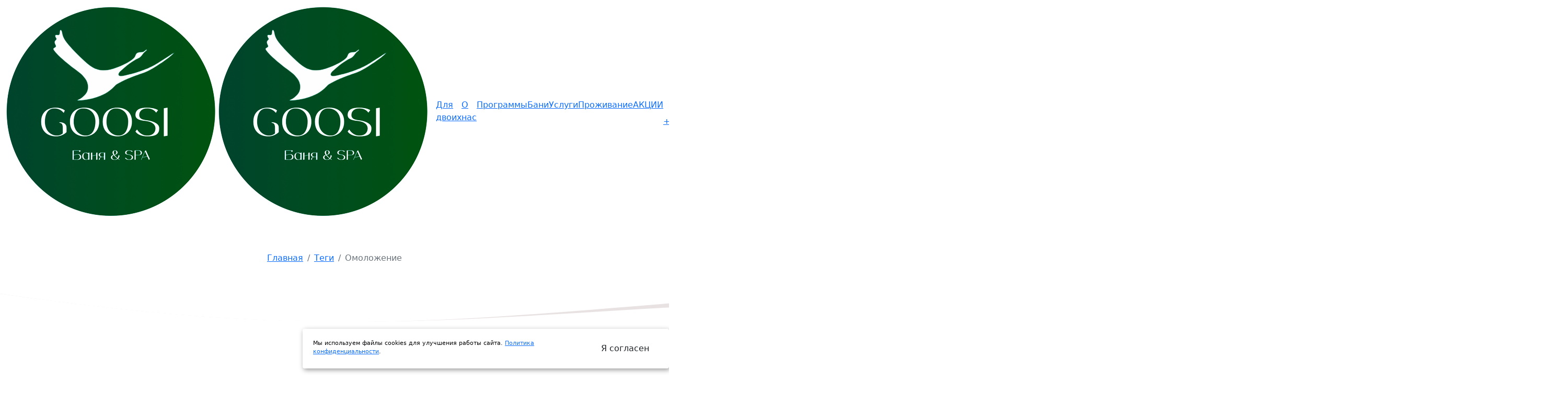

--- FILE ---
content_type: text/html; charset=UTF-8
request_url: https://goosi-lebedi.ru/omolozhenie.html
body_size: 9578
content:
<!doctype html>
<html dir="ltr" lang="ru">
<head>
     <base href="https://goosi-lebedi.ru/">


<meta name="google-site-verification" content="pJzd8N6Ytek6nN9h4LoqWjM8Jfr7EdkiKCE4hyXPpow" />
     <meta name="yandex-verification" content="4482a88c9618222b" />
     <meta name="yandex-verification" content="7f2699e27a66d1f1" />
     <!-- Global site tag (gtag.js) - Google Analytics -->
    
    <meta name='robots' content='index, follow, max-image-preview:large, max-snippet:-1, max-video-preview:-1' />
    
	<!-- meta -->
	<meta http-equiv="content-type" content="text/html; charset=utf-8" />
    <link rel="canonical" href="https://goosi-lebedi.ru/omolozhenie.html" />
	<!--[if IE]><meta http-equiv='X-UA-Compatible' content='IE=edge,chrome=1'><![endif]-->
	<meta name="viewport" content="width=device-width,initial-scale=1.0,maximum-scale=1">

	<!-- Uncomment the meta tags you are going to use! Be relevant and don't spam! -->


	<meta name="description" content='Омоложение '>

	<!-- Title -->
	<title> Омоложение Бани в Ногинске и Подмосковье </title>


	<!-- Open Graph Protocol meta tags.
	Used mostly for Facebook, more here http://ogp.me/ 	-->
	<meta property="og:url" content="https://goosi-lebedi.ru/omolozhenie.html"/>
	<meta property="og:locale" content="ru"/>
	<meta property="og:type" content="website"/>
	<meta property="og:title" content='Омоложение Бани в Ногинске и Подмосковье'/>
	<meta property="og:description" content=""/>
	<meta property="og:site_name" content="Гуси-Лебеди"/>
	<meta property="og:image" content="https://goosi-lebedi.ru//assets/cache_image/noimage_660x440_615.jpg" />



	<!-- iDevices & Retina Favicons -->
	<link rel="apple-touch-icon-precomposed" type="image/x-icon" href="img/favicon.png" sizes="72x72" />
	<link rel="apple-touch-icon-precomposed" type="image/x-icon" href="img/favicon.png" sizes="114x114" />
	<link rel="apple-touch-icon-precomposed" type="image/x-icon" href="img/favicon.png" sizes="144x144" />
	<link rel="apple-touch-icon-precomposed" type="image/x-icon" href="img/favicon.png" />

	<!--  Desktop Favicons  -->
	<link rel="icon" type="image/png" href="img/favicon.png" sizes="32x32">


    <link rel="preconnect" href="https://fonts.googleapis.com">
    <link rel="preconnect" href="https://fonts.gstatic.com" crossorigin>
    <link href="https://fonts.googleapis.com/css2?family=Montserrat:wght@100;200;300;400;500;600;700;800;900&display=swap"
        rel="stylesheet">
       
       
     
          <link rel="stylesheet" href="/assets/css/bootstrap.min.css">

           <link rel="stylesheet" href="/assets/css/icon.min.css">
          
            <link rel="stylesheet" href="/assets/css/nouislider.min.css">
            <link rel="stylesheet" href="/assets/css/swiper-bundle.min.css">
            
            <link rel="stylesheet" href="/assets/css/main.css?v=536">
            <link rel="stylesheet" href="/assets/css/responsive.css?v=536">

    

    
<!-- Top.Mail.Ru counter -->
<script type="text/javascript">
var _tmr = window._tmr || (window._tmr = []);
_tmr.push({ id: "3408322", type: "pageView", start: (new Date()).getTime()});
(function (d, w, id) {
  if (d.getElementById(id)) return;
  var ts = d.createElement("script"); ts.type = "text/javascript"; ts.async = true; ts.id = id;
  ts.src = "https://top-fwz1.mail.ru/js/code.js";
  var f = function () { var s = d.getElementsByTagName("script")[0]; s.parentNode.insertBefore(ts, s);};
  if (w.opera == "[object Opera]") { d.addEventListener("DOMContentLoaded", f, false); } else { f(); }
})(document, window, "tmr-code");
</script>
<noscript><div><img src="https://top-fwz1.mail.ru/counter?id=3408322;js=na" style="position:absolute;left:-9999px;" alt="Top.Mail.Ru" /></div></noscript>
<!-- /Top.Mail.Ru counter -->




  <script async src="js/tl-head-script.js"></script>
  <link rel="stylesheet" href="css/travelline-style.css">
 
 <script type="text/javascript">window._ab_id_=158453</script>


<script src="/poosd.js"></script>

    
<link rel="stylesheet" href="/assets/components/minishop2/css/web/default.css?v=8124027e82" type="text/css" />
<link rel="stylesheet" href="/assets/components/minishop2/css/web/lib/jquery.jgrowl.min.css" type="text/css" />
<script>miniShop2Config = {"close_all_message":"\u0437\u0430\u043a\u0440\u044b\u0442\u044c \u0432\u0441\u0435","cssUrl":"\/assets\/components\/minishop2\/css\/web\/","jsUrl":"\/assets\/components\/minishop2\/js\/web\/","actionUrl":"\/assets\/components\/minishop2\/action.php","ctx":"web","price_format":[2,"."," "],"price_format_no_zeros":true,"weight_format":[3,"."," "],"weight_format_no_zeros":true};</script>
<link rel="canonical" href="https://goosi-lebedi.ru/omolozhenie.html"/>
<link rel="stylesheet" href="/assets/components/ms2gallery/css/web/default.css" type="text/css" />
<link rel="stylesheet" href="/assets/components/ajaxform/css/default.css" type="text/css" />
</head>

<body>
  
    <header class="header header-transparent header-layout1" >
        <nav class="navbar navbar-expand-lg sticky-navbar">
          <div class="container-fluid">
            <a class="navbar-brand" href="/">
              <img src="assets/img/logo.png" class="logo-light" alt="logo">
              <img src="assets/img/logo.png" class="logo-dark" alt="logo">
            </a>
            <button class="navbar-toggler" type="button">
              <span class="menu-lines"><span></span></span>
            </button>
            <div class="collapse navbar-collapse" id="mainNavigation">
              <ul class="navbar-nav">
                  
              <li class="nav__item first"><a class="nav__item-link" href="dlya-dvoix.html" >  Для двоих </a></li><li class="nav__item with-dropdown dropdown "><a class="nav__item-link" href="about/" >О нас </a><i class="dropdown-toggle fa fa-angle-down d-inline d-lg-none" data-bs-toggle="dropdown"></i><ul class="dropdown-menu"><li class="nav__item first"><a class="nav__item-link" href="novosti-i-sobytiya/" >  Новости и события </a></li><li class="nav__item "><a class="nav__item-link" href="blog/" >  Блог </a></li><li class="nav__item "><a class="nav__item-link" href="pravila.html" >  Правила посещения </a></li><li class="nav__item "><a class="nav__item-link" href="poseshheniya-s-pitomczami.html" >  Посещение с питомцами </a></li><li class="nav__item "><a class="nav__item-link" href="nagrady.html" >  Награды </a></li><li class="nav__item "><a class="nav__item-link" href="mastera-kompleksa/" >  Мастера комплекса </a></li><li class="nav__item "><a class="nav__item-link" href="vakansii/" >  Вакансии </a></li><li class="nav__item last"><a class="nav__item-link" href="contacts/" >  Контакты </a></li></ul></li><li class="nav__item with-dropdown dropdown "><a class="nav__item-link" href="vidy-ban/" >Программы </a><i class="dropdown-toggle fa fa-angle-down d-inline d-lg-none" data-bs-toggle="dropdown"></i><ul class="dropdown-menu"><li class="nav__item first"><a class="nav__item-link" href="vidy-ban/legenda-fesa.html" >  Легенда Феса  <span class="menu_programm_dur">4 часа</span></a></li><li class="nav__item "><a class="nav__item-link" href="vidy-ban/tainstvo-marrakesha.html" >  Таинство Марракеша  <span class="menu_programm_dur">4 часа</span></a></li><li class="nav__item "><a class="nav__item-link" href="vidy-ban/bannyij-drajv-6.html" >  Банный Драйв '6+'  <span class="menu_programm_dur">4 часа</span></a></li><li class="nav__item "><a class="nav__item-link" href="vidy-ban/vdox-i-vyidox.html" >  Вдох-выдох  <span class="menu_programm_dur">21 час</span></a></li><li class="nav__item "><a class="nav__item-link" href="vidy-ban/bannyij-drajv-4.html" >  Банный Драйв '4+'  <span class="menu_programm_dur">4 часа</span></a></li><li class="nav__item "><a class="nav__item-link" href="vidy-ban/snegiri.html" >  Для двоих  <span class="menu_programm_dur">4 часа</span></a></li><li class="nav__item "><a class="nav__item-link" href="vidy-ban/vtoroe-dyixanie.html" >  Второе дыхание  <span class="menu_programm_dur">4 часа</span></a></li><li class="nav__item "><a class="nav__item-link" href="vidy-ban/otdyix-vo-spasenie.html" >  Отдых во SPAсение  <span class="menu_programm_dur">21 час</span></a></li><li class="nav__item "><a class="nav__item-link" href="vidy-ban/zhostovo.html" >  Банное братство  <span class="menu_programm_dur">11 часов</span></a></li><li class="nav__item "><a class="nav__item-link" href="vidy-ban/ego-terapiya.html" >  ЭГО-ТЕРАПИЯ  <span class="menu_programm_dur">4 часа</span></a></li><li class="nav__item "><a class="nav__item-link" href="vidy-ban/stress-kontrol.html" >  Стресс контроль  <span class="menu_programm_dur">4 часа</span></a></li><li class="nav__item "><a class="nav__item-link" href="vidy-ban/detoks.html" >  Детокс + Дренаж  <span class="menu_programm_dur">4 часа</span></a></li><li class="nav__item last"><a class="nav__item-link" href="vidy-ban/semya.html" >  Семья  <span class="menu_programm_dur">4 часа</span></a></li></ul></li><li class="nav__item with-dropdown dropdown "><a class="nav__item-link" href="about/pravila-arendyi-bani/" >Бани </a><i class="dropdown-toggle fa fa-angle-down d-inline d-lg-none" data-bs-toggle="dropdown"></i><ul class="dropdown-menu"><li class="nav__item first"><a class="nav__item-link" href="pravila-arendyi-bani/zhar-pticza.html" > <img class="rounded-circle" src="/assets/cache_image/27-12-2025/etap3r-dcs-5857-resized_75x75_4f6.jpg" alt="Жар-птица">   Жар-птица </a></li><li class="nav__item "><a class="nav__item-link" href="vidy-ban/hohloma.html" > <img class="rounded-circle" src="/assets/cache_image/11-08-2025/btsc5e-psc-5218_75x75_4f6.jpg" alt="Хохлома">   Хохлома </a></li><li class="nav__item "><a class="nav__item-link" href="vidy-ban/kruzheva.html" > <img class="rounded-circle" src="/assets/cache_image/27-12-2025/jrkhfb-dcs-5923-resized_75x75_4f6.jpg" alt="Кружева">   Кружева </a></li><li class="nav__item "><a class="nav__item-link" href="pravila-arendyi-bani/zhostovo.html" > <img class="rounded-circle" src="/assets/cache_image/19-05-2025/uh48b0-bbc-1431-resized_75x75_4f6.jpg" alt="Жостово">   Жостово </a></li><li class="nav__item "><a class="nav__item-link" href="pravila-arendyi-bani/xamam.html" > <img class="rounded-circle" src="/assets/cache_image/19-05-2025/j8uson-psc-4903_75x75_4f6.jpg" alt="Хаммам">   Хаммам </a></li><li class="nav__item "><a class="nav__item-link" href="pravila-arendyi-bani/dyimkovo.html" > <img class="rounded-circle" src="/assets/cache_image/27-12-2025/7c54x6-dcs-5918-resized_75x75_4f6.jpg" alt="Дымково">   Дымково </a></li><li class="nav__item last"><a class="nav__item-link" href="pravila-arendyi-bani/snegiri.html" > <img class="rounded-circle" src="/assets/cache_image/27-12-2025/6vx1lk-bbc-1750-resized_75x75_4f6.jpg" alt="Снегири">   Снегири </a></li></ul></li><li class="nav__item with-dropdown dropdown "><a class="nav__item-link" href="uslugi/" >Услуги </a><i class="dropdown-toggle fa fa-angle-down d-inline d-lg-none" data-bs-toggle="dropdown"></i><ul class="dropdown-menu"><li class="nav__item first"><a class="nav__item-link" href="klassicheskoe-venichnoe-parenie.html" >  Веничное парение </a></li><li class="nav__item "><a class="nav__item-link" href="samo-spa/" >  Массажи и SPA </a></li><li class="nav__item "><a class="nav__item-link" href="pilingi-i-pomyvki/" >  Пилинги </a></li><li class="nav__item "><a class="nav__item-link" href="spa-obertyivanie-dlya-liftinga-tela-xlopkovyij-raj-thalasso.html" >  SPA-Обертывание от Thalasso Bretagne </a></li><li class="nav__item "><a class="nav__item-link" href="meditativnyie-praktiki/" >  Медитативные практики </a></li><li class="nav__item "><a class="nav__item-link" href="dopuslugi/" >  Дополнительные услуги </a></li><li class="nav__item "><a class="nav__item-link" href="dopolnitelnye-bannye-uslugi/" >  Товары для бани </a></li><li class="nav__item "><a class="nav__item-link" href="tovaryi-v-arendu/" >  Товары в аренду </a></li><li class="nav__item "><a class="nav__item-link" href="abonenmenty/" >  Сертификаты </a></li><li class="nav__item "><a class="nav__item-link" href="sport-i-razvlecheniya/" >  Беседки Отдых </a></li><li class="nav__item last"><a class="nav__item-link" href="restoran/" >  РЕСТОРАН "ЖАР" </a></li></ul></li><li class="nav__item "><a class="nav__item-link" href="gostinica/" >  Проживание </a></li><li class="nav__item last"><a class="nav__item-link" href="akcii/" >  АКЦИИ </a></li>            </ul>
           </ul>
            </div><!-- /.navbar-collapse -->
            <div class="top_contacts">
                
              <a href="abonenmenty/" class="btn theme_btn me-4 " >
                <span class="d-none d-xxl-inline">Подарочный</span> сертификат
              </a>
              
              <a class="top_phone" href="tel:+79262252259 ">+7 926-225-225-9 </a>
            </div><!-- /.contact__numbr -->
            </div>
          </div><!-- /.container -->
        </nav><!-- /.navabr -->
    </header><!-- /.Header -->

       
       
       

<section class="page-title-big  pb-0 grad_bg" >
    <div class="container">
        <div class="row align-items-center justify-content-center extra-very-small-screen">
            <div class="col-lg-6 col-md-8 position-relative text-center page-title-extra-small" data-anime='{ "el": "childs", "translateY": [-15, 0], "perspective": [1200,1200], "scale": [1.1, 1], "rotateX": [50, 0], "opacity": [0,1], "duration": 800, "delay": 200, "staggervalue": 300, "easing": "easeOutQuad" }'>
                <h1 class="title_font text-white mb-0">Омоложение</h1>
            </div>
            
            <div class="col-md-8 mt-2">
                <div class="d-flex justify-content-center ">
                 <ul class="breadcrumb"><li class="breadcrumb-item"><a href="/">Главная</a></li>
<li class="breadcrumb-item"><a href="tegi/">Теги</a></li>
<li class="breadcrumb-item active">Омоложение</li></ul>                  </div>
            </div>
        </div>
    </div>
 
    <svg xmlns="http://www.w3.org/2000/svg" widht="auto" height="100" viewBox="0 150 3000 100">
                <path class="st1" d="M 0 190 C 1200 400 1200 50 3000 190 L 3000 350 L 0 350 L 0 190" fill="#e9e2e3">
                <animate attributeName="d" dur="28s" values="M 0 190 C 1200 400 1200 50 3000 190 L 3000 350 L 0 350 L 0 190;
                    M 0 190 C 400 50 400 400 3000 190 L 3000 350 L 0 350 L 0 190;
                    M 0 190 C 1200 400 1200 50 3000 190 L 3000 350 L 0 350 L 0 190" repeatCount="indefinite"></animate>
                </path>
                <path class="st1"                         d="M 0 190 C 1200 400 1200 50 3000 190 L 3000 350 L 0 350 L 0 190" fill="#ffffff">
                <animate attributeName="d" dur="15s" values="M 0 190 C 1200 400 1200 50 3000 190 L 3000 350 L 0 350 L 0 190;
                                                             M 0 190 C 400 150 400 400 3000 190 L 3000 350 L 0 350 L 0 190;
                                                             M 0 190 C 1200 400 1200 50 3000 190 L 3000 350 L 0 350 L 0 190" repeatCount="indefinite"></animate>
                </path> 
                </svg>
    
</section>



<section class="content">
    <div class="container">
        <div class="row">
            <!-- Blog post-->
            <div class="post-content post-content-single col-md-12">
                <!-- Post item-->
                <div class="post-item">
                    
                    <div class="post-content-details">
                        
                       
                        <div class="post-description">
                            <div class="row latest_posts default-style">

</div>

<ul class="pagination"></ul>


                        </div>
                        
                        
                        	
						    <!-- Photo Gallery alternative -->
						<div class="photogallery-widget pb-80">
							<!-- Photo gallery wrapper -->
							<div class="photogallery-wrapper">
								<div class="caroufredsel custom stg-slimmer-arrows">
									<!-- Slides -->
									<ul class="slides">
										<!-- Slide image #1 -->
										
									</ul>
									<!-- Slides -->

									<!-- Navigation arrows -->
									<div class="cfs--navigation">
										<a href="#" class="cfs--prev"></a>
										<a href="#" class="cfs--next"></a>
									</div>
									<!--/ Navigation arrows -->

									<!-- Counter -->
									<div class="cfs-counter"></div>
								</div>
							</div>
							<!--/ Photo gallery wrapper -->
						</div>
                        
                    </div>
                   
                </div>
                
               
            </div>
            <!-- END: Blog post-->

           
        </div>
    </div>
</section>
<!-- END: SECTION -->



 <footer class="p-0 grad_bg">
            <div class="pt-5 pb-5 border-bottom border-color-transparent-white-light">
                <div class="container">
                    <div class="row">
                        <div class="col-12 text-center">
                            <h6 class="text-white mb-0 title_font h3">Добро пожаловать в твою новую зависимость <a href="#" data-bs-toggle="modal" data-bs-target="#myModal" class="text-white text-decoration-line-bottom-medium d-inline-block ">Затопить баньку</a></h6>
                        </div>
                    </div>
                </div>
            </div>
            <div class="container">
                <div class="row justify-content-center pt-5 pb-5 ">
                    <!-- start footer column -->
                    <div class="col-lg-4 col-md-12 col-sm-6  text-center text-sm-start text-md-center text-lg-start mb-4">
                        <a href="/" class="footer-logo d-inline-block"><img width="200px" src="/assets/img/logo_white.png" data-at2x="/assets/img/logo_white.png" alt=""></a>
                        
                        <p class="text-white h2 mt-3 "><a href="tel:+7 926-225-225-9">+7 926-225-225-9</a></p>
                        
                        
                        
                        <div class="d-flex align-items-center">
                            <div class="elements-social social-icon-style  me-2 mb-1">
                                <a class="" href="https://t.me/goosilebedilive" target="_blank"><i class="fa-brands fa-telegram"></i><span></span></a> 
                            </div>
                            <a href="https://t.me/goosilebedilive" target="_blank">Команда Места</a>
                        </div>
                        
                         <div class="d-flex align-items-center">
                            <div class="elements-social social-icon-style  me-2">
                                <a class="" href="https://t.me/goosi" target="_blank"><i class="fa-brands fa-telegram"></i><span></span></a> 
                            </div>
                            <a href="https://t.me/goosi" target="_blank">Хозяин Места</a>
                        </div>
                        
                        
                        <div class="elements-social social-icon-style mt-4">
                            <ul class="medium-icon light d-flex">
                                
                                <li class="me-2"><a class="" href="https://vk.com/goosilebedi" target="_blank"><i class="fa-brands fa-vk"></i><span></span></a></li>
                                <li class="me-2"><a class="" href="https://www.instagram.com/goosilebedi_com/" target="_blank"><i class="fa-brands fa-instagram"></i><span></span></a></li>  
                            </ul>
                        </div>
                        
                        <div class="text-white h4 title_font text-uppercase fw700 mt-4">Контакты</div>
                        <p class="text-white ">г. Ногинск, Санаторная, 7 (справа от СК Знамя).</p>
                        <p class="text-white "><a href="https://yandex.ru/profile/1127711889">Проложить маршрут</a> </p>
                        <iframe src="https://yandex.ru/sprav/widget/rating-badge/1127711889?type=rating" width="150" height="50" frameborder="0"></iframe>
                        
                        <div class="text-white h4 title_font text-uppercase fw700 mt-4">Баня&Спа GOOSI Москва</div>
                        <p class="text-white ">г. Москва, ул. Песочная аллея, 7А, парк Сокольники</p>
                        <p class="text-white "><a href="https://goo.si/">goo.si</a></p>
                    </div>
                    <!-- end footer column -->
                    <!-- start footer column -->
                    
                    <!-- end footer column -->  
                    <!-- start footer column -->
                    <div class="col-lg-4 col-md-4 col-sm-6 mb-4">
                        <div class="text-white h4 title_font text-uppercase fw700">Программы</div>
                        <ul class="footer_nav footer_programms"> <li class="nav-item first"><a class="nav-link" href="vidy-ban/legenda-fesa.html" >Легенда Феса</a></li><li class="nav-item "><a class="nav-link" href="vidy-ban/tainstvo-marrakesha.html" >Таинство Марракеша</a></li><li class="nav-item "><a class="nav-link" href="vidy-ban/bannyij-drajv-6.html" >Банный Драйв '6+'</a></li><li class="nav-item "><a class="nav-link" href="vidy-ban/vdox-i-vyidox.html" >Вдох-выдох</a></li><li class="nav-item "><a class="nav-link" href="vidy-ban/bannyij-drajv-4.html" >Банный Драйв '4+'</a></li><li class="nav-item "><a class="nav-link" href="vidy-ban/snegiri.html" >Для двоих</a></li><li class="nav-item "><a class="nav-link" href="vidy-ban/vtoroe-dyixanie.html" >Второе дыхание</a></li><li class="nav-item "><a class="nav-link" href="vidy-ban/otdyix-vo-spasenie.html" >Отдых во SPAсение</a></li><li class="nav-item "><a class="nav-link" href="vidy-ban/zhostovo.html" >Банное братство</a></li><li class="nav-item "><a class="nav-link" href="vidy-ban/ego-terapiya.html" >ЭГО-ТЕРАПИЯ</a></li><li class="nav-item "><a class="nav-link" href="vidy-ban/stress-kontrol.html" >Стресс контроль</a></li><li class="nav-item "><a class="nav-link" href="vidy-ban/detoks.html" >Детокс + Дренаж</a></li><li class="nav-item last"><a class="nav-link" href="vidy-ban/semya.html" >Семья</a></li></ul>                        <div class="text-white h4 title_font text-uppercase fw700 mt-4">Бани</div>
                        <ul class="footer_nav footer_baths"> <li class="nav-item first"><a class="nav-link" href="pravila-arendyi-bani/zhar-pticza.html" >Жар-птица</a></li><li class="nav-item "><a class="nav-link" href="vidy-ban/hohloma.html" >Хохлома</a></li><li class="nav-item "><a class="nav-link" href="vidy-ban/kruzheva.html" >Кружева</a></li><li class="nav-item "><a class="nav-link" href="pravila-arendyi-bani/zhostovo.html" >Жостово</a></li><li class="nav-item "><a class="nav-link" href="pravila-arendyi-bani/xamam.html" >Хаммам</a></li><li class="nav-item "><a class="nav-link" href="pravila-arendyi-bani/dyimkovo.html" >Дымково</a></li><li class="nav-item last"><a class="nav-link" href="pravila-arendyi-bani/snegiri.html" >Снегири</a></li></ul>                        
                        <div class="samosale_btn mb-10">
                            <div class="samosale_text">
                                Регистрируйтесь в нашей системе <br>
Получайте бонусы! Копите баллы!
                            </div>
                            
                           <a href="https://app.samosale.ru/gusi-lebedi" target="_blank" rel="nofollow"> <img src="https://static.tildacdn.com/tild6339-3236-4466-a262-313234386361/logo.svg" width="200px" alt=""></a>
                        </div>
                        
                    </div>
                    <!-- end footer column -->
                    <!-- start footer column -->
                    <div class="col-lg-4 col-md-4 col-sm-6 mb-4">
                        <div class="footer_form">
                            <form class="ajax_form contact_form row" action="#" method="post" enctype="multipart/form-data">
    
    <input type="hidden" name="utm_source" value=""><input type="hidden" name="utm_medium" value=""><input type="hidden" name="utm_term" value=""><input type="hidden" name="utm_content" value=""><input type="hidden" name="utm_campaign" value=""><input type="hidden" name="original_ref" value=""><input type="hidden" name="start_page" value="https://goosi-lebedi.ru/omolozhenie.html"><input type="hidden" name="ip" value="3.135.229.194"><input type="hidden" name="url" value="https://goosi-lebedi.ru/omolozhenie.html"><input type="hidden" name="roistat" value=""><input type="hidden" name="roistat_referrer" value=""><input type="hidden" name="roistat_pos" value=""><input type="hidden" name="yclid" value="">    
    <div class="h2 title_font">
        Оставить заявку
    </div>
    <div class="mb-4">
        Наши специалисты ответят на все вопросы и расскажут о банном курорте
    </div>
    <div class="input_block">
        
      <input type="text" name="surname"  placeholder="Фамилия" autocomplete="off">
    <input type="text" id="af_name" name="name" class="form-control" placeholder="Имя *" value="" tabindex="1" maxlength="35" required>
    <input type="tel" data-tel-input id="af_phone" name="phone" class="form-control" placeholder="Телефон *" value="" tabindex="1" maxlength="35" required>
   <input type="text" id="af_email" name="email" class="form-control " placeholder="Ник в телеграм" value="" tabindex="1" maxlength="35" >
   
    </div>
   <div class="checkbox">
    <label>
      <input type="checkbox" name="check[]" id="check" class="check" >
      
      
     Я ознакомлен(-а) и согласен с <a href="politika-konfidencialnosti.html">политикой конфиденциальности</a> 
    </label>
  </div>
  
  <button class="btn theme_btn_out" type="submit"> Отправить </button>
    

	<input type="hidden" name="af_action" value="c2b4f458c9af75aa3c124358370acdda" />
</form>
                        </div>
                         
                        
                        
                    </div>
                    
                    
                    
                    <!-- end footer column -->
                </div>
            </div>
            <div class="pt-20px pb-20px border-top border-color-transparent-white-light">
                <div class="container"> 
                    <div class="row align-items-center"> 
                        
                    
                        <div class="col-xxl-8 col-lg-7 text-center text-lg-start md-mb-10px">
                        <ul class="footer-navbar fs-16"> <li class="nav-item first"><a class="nav-link" href="dlya-dvoix.html" >Для двоих</a></li><li class="nav-item "><a class="nav-link" href="about/" >О нас</a></li><li class="nav-item "><a class="nav-link" href="vidy-ban/" >Программы</a></li><li class="nav-item "><a class="nav-link" href="about/pravila-arendyi-bani/" >Бани</a></li><li class="nav-item "><a class="nav-link" href="uslugi/" >Услуги</a></li><li class="nav-item "><a class="nav-link" href="gostinica/" >Проживание</a></li><li class="nav-item last"><a class="nav-link" href="akcii/" >АКЦИИ</a></li></ul>                        
                        </div> 
                        <div class="col-12">
                           <div class="copyright text-white">
								
								<p>© 2011-2025  Все права защищены.  
								<a href="politika-konfidencialnosti.html">Политика конфиденциальности</a>  
								<a href="https://goosi-lebedi.ru/about/pravila.html">Правила посещения комплекса</a>
								
								<a href="site-map/">Карта сайта</a></p>
								<p>
								    								    * Вся представленная на сайте информация  носит информационный характер и ни при каких условиях не является публичной офертой, определяемой положениями Статьи 437(2) Гражданского кодекса РФ								    
								</p>
							</div>
                        </div>
                    </div> 
                </div>
            </div>
        </footer>
        <!-- end footer -->
        
        <!-- Modal -->
        <div class="modal fade" id="myModal" tabindex="-1" aria-labelledby="myModal" aria-hidden="true">
          <div class="modal-dialog">
            <div class="modal-content">
              
              <button type="button" class="btn-close" data-bs-dismiss="modal" aria-label="Close"></button>
                  <form class="ajax_form contact_form row" action="#" method="post" enctype="multipart/form-data">
    
    <input type="hidden" name="utm_source" value=""><input type="hidden" name="utm_medium" value=""><input type="hidden" name="utm_term" value=""><input type="hidden" name="utm_content" value=""><input type="hidden" name="utm_campaign" value=""><input type="hidden" name="original_ref" value=""><input type="hidden" name="start_page" value="https://goosi-lebedi.ru/omolozhenie.html"><input type="hidden" name="ip" value="3.135.229.194"><input type="hidden" name="url" value="https://goosi-lebedi.ru/omolozhenie.html"><input type="hidden" name="roistat" value=""><input type="hidden" name="roistat_referrer" value=""><input type="hidden" name="roistat_pos" value=""><input type="hidden" name="yclid" value="">    
    <div class="h2 title_font">
        Оставить заявку
    </div>
    <div class="mb-4">
        Наши специалисты ответят на все вопросы и расскажут о банном курорте
    </div>
    <div class="input_block">
        
      <input type="text" name="surname"  placeholder="Фамилия" autocomplete="off">
    <input type="text" id="af_name" name="name" class="form-control" placeholder="Имя *" value="" tabindex="1" maxlength="35" required>
    <input type="tel" data-tel-input id="af_phone" name="phone" class="form-control" placeholder="Телефон *" value="" tabindex="1" maxlength="35" required>
   <input type="text" id="af_email" name="email" class="form-control " placeholder="Ник в телеграм" value="" tabindex="1" maxlength="35" >
   
    </div>
   <div class="checkbox">
    <label>
      <input type="checkbox" name="check[]" id="check" class="check" >
      
      
     Я ознакомлен(-а) и согласен с <a href="politika-konfidencialnosti.html">политикой конфиденциальности</a> 
    </label>
  </div>
  
  <button class="btn theme_btn_out" type="submit"> Отправить </button>
    

	<input type="hidden" name="af_action" value="c2b4f458c9af75aa3c124358370acdda" />
</form>

            </div>
          </div>
        </div>
        
        
<div class="fixed_contacts">
    <a class="fixed_wa" href="https://wa.me/79262252259">Whatsapp</a>
    <a class="fixed_phone call_goal" href="tel:+79262252259">Позвонить</a>
</div>
        
        
        <!-- javascript libraries -->
        <script type="text/javascript" src="/assets/js/jquery.js"></script>
            
         <script src="https://cdn.jsdelivr.net/npm/@popperjs/core@2.11.8/dist/umd/popper.min.js" integrity="sha384-I7E8VVD/ismYTF4hNIPjVp/Zjvgyol6VFvRkX/vR+Vc4jQkC+hVqc2pM8ODewa9r" crossorigin="anonymous"></script>
            <script src="/assets/js/bootstrap.min.js"></script>
            
             <link type="text/css" rel="stylesheet"  href="/assets/css/jquery.fancybox.css" />
	       <script type="text/javascript"  src="/assets/js/jquery.fancybox.min.js"></script>
       
       
           
         <script src="/assets/js/nouislider.min.js"></script>
        <script src="/assets/js/swiper-bundle.min.js"></script>
        <script src="/assets/js/lazyload.min.js"></script>
        <script src="/assets/js/phoneinput.js"></script>
        
            
  
            <script src="js/jquerycountdown.js"></script>
            <script>
            $(function(){
        	
        	var note = $('#note'),
        		ts = new Date(2026, 0, 1),
        		newYear = true;
        	
        	if((new Date()) > ts){
        		// The new year is here! Count towards something else.
        		// Notice the *1000 at the end - time must be in milliseconds
        		ts = (new Date()).getTime() + 0;
        		newYear = false;
        	}
        		
        	$('#countdown').countdown({
        		timestamp	: ts,
        		callback	: function(days, hours, minutes, seconds){
        			
        			var message = "";
        			
        			message += days + " day" + ( days==1 ? '':'s' ) + ", ";
        			message += hours + " hour" + ( hours==1 ? '':'s' ) + ", ";
        			message += minutes + " minute" + ( minutes==1 ? '':'s' ) + " and ";
        			message += seconds + " second" + ( seconds==1 ? '':'s' ) + " <br />";
        			
        			if(newYear){
        				message += "left until the new year!";
        			}
        			else {
        				message += "left to 10 days from now!";
        			}
        			
        			note.html(message);
        		}
        	});
        	
            });
           </script> 
        
                
        
        <script src="/assets/js/main.js?v=44"></script>
        
        <style>
    #cookie_note{
    display: none;
    position: fixed;
    bottom: 15px;
    right: 0px;
    max-width: 90%;
   
    padding: 20px;
    background-color: white;
    border-radius: 4px;
    box-shadow: 2px 3px 10px rgba(0, 0, 0, 0.4);
    z-index:99999999999;
}

#cookie_note p{
    margin: 0;
    font-size: 0.7rem;
    text-align: left;
    color: black;
}
#cookie_note .btn {
    padding:5px;
}

.cookie_accept{
display:block;
    width:20%;
}
@media (min-width: 576px){
    #cookie_note.show{
        display: flex;
       
    }
}

@media (max-width: 575px){
    #cookie_note.show{
        display: block;
        width:100%;
        text-align: left;
        bottom:65px;
    }
    .cookie_accept{
    width:100%;
}
}
</style>

<!-- START Cookie-Alert -->
<div id="cookie_note">
    <p>Мы используем файлы cookies для улучшения работы сайта.  <a href="politika-konfidencialnosti.html" target="_blank">Политика конфиденциальности</a>.</p>
    <button class="btn theme_btn cookie_accept">Я согласен</button>
</div>
<!-- END Cookie-Alert -->

<script>
    function setCookie(name, value, days) {
        let expires = "";
        if (days) {
            let date = new Date();
            date.setTime(date.getTime() + (days * 24 * 60 * 60 * 1000));
            expires = "; expires=" + date.toUTCString();
        }
        document.cookie = name + "=" + (value || "") + expires + "; path=/";
    }

    function getCookie(name) {
        let matches = document.cookie.match(new RegExp("(?:^|; )" + name.replace(/([\.$?*|{}\(\)\[\]\\\/\+^])/g, '\\$1') + "=([^;]*)"));
        return matches ? decodeURIComponent(matches[1]) : undefined;
    }


    function checkCookies() {
        let cookieNote = document.getElementById('cookie_note');
        let cookieBtnAccept = cookieNote.querySelector('.cookie_accept');

        // Если куки cookies_policy нет или она просрочена, то показываем уведомление
        if (!getCookie('cookies_policy')) {
            cookieNote.classList.add('show');
        }

        // При клике на кнопку устанавливаем куку cookies_policy на один год
        cookieBtnAccept.addEventListener('click', function () {
            setCookie('cookies_policy', 'true', 365);
            cookieNote.classList.remove('show');
        });
    }

    checkCookies();
    
</script>        
        <!-- yclients-->  



 
 


       
    
        
        
     
        
       <!-- Yandex.Metrika counter -->
<script type="text/javascript" >
   (function(m,e,t,r,i,k,a){ m[i]=m[i]||function(){ (m[i].a=m[i].a||[]).push(arguments)};
   m[i].l=1*new Date();
   for (var j = 0; j < document.scripts.length; j++) { if (document.scripts[j].src === r) { return; }}
   k=e.createElement(t),a=e.getElementsByTagName(t)[0],k.async=1,k.src=r,a.parentNode.insertBefore(k,a)})
   (window, document, "script", "https://mc.yandex.ru/metrika/tag.js", "ym");

   ym(30361032, "init", {
        clickmap:true,
        trackLinks:true,
        accurateTrackBounce:true,
        webvisor:true
   });
</script>
<noscript><div><img src="https://mc.yandex.ru/watch/30361032" style="position:absolute; left:-9999px;" alt="" /></div></noscript>
<!-- /Yandex.Metrika counter -->

        
    <script src="/assets/components/minishop2/js/web/default.js?v=8124027e82"></script>
<script src="/assets/components/minishop2/js/web/lib/jquery.jgrowl.min.js"></script>
<script src="/assets/components/minishop2/js/web/message_settings.js"></script>
<script type="text/javascript">ms2GalleryConfig={"cssUrl":"\/assets\/components\/ms2gallery\/css\/web\/","jsUrl":"\/assets\/components\/ms2gallery\/js\/web\/"};</script>
<script src="/assets/components/ms2gallery/js/web/default.js"></script>
<script src="/assets/components/ajaxform/js/default.js"></script>
<script>AjaxForm.initialize({"assetsUrl":"\/assets\/components\/ajaxform\/","actionUrl":"\/assets\/components\/ajaxform\/action.php","closeMessage":"\u0437\u0430\u043a\u0440\u044b\u0442\u044c \u0432\u0441\u0435","formSelector":"form.ajax_form","clearFieldsOnSuccess":true,"pageId":309});</script>
</body>
</html>

--- FILE ---
content_type: text/html;charset=UTF-8
request_url: https://data.killbot.ru/cn.php?url=aHR0cHM6Ly9nb29zaS1sZWJlZGkucnUvb21vbG96aGVuaWUuaHRtbA==&r=&png=75&raf=44&lv=0&id=a2JJRDJ2YWw=&p=&rr=1768721821137&u=eyJDIjp7Im1heFRvdWNoUG9pbnRzIjowLCJCIjpmYWxzZX0sIkQiOnsidmVuZG9yIjoiR29vZ2xlIEluYy4iLCJBIjoiR29vZ2xlIFN3aWZ0U2hhZGVyIiwiQTEiOiJHb29nbGUgU3dpZnRTaGFkZXIifSwiaCI6eyJtIjozMiwibCI6ODE5MiwibyI6MjU2LCJpIjo4MTkyLCJqIjoxNiwicyI6eyIwIjo4MTkyLCIxIjo4MTkyfX0sInBsdWdpbnMiOm51bGwsImciOnsidGltZVpvbmUiOiJVVEMiLCJsb2NhbGUiOiJlbi1VUyJ9LCJ1Ijp7ImpzSGVhcFNpemVMaW1pdCI6NjYyMDAwMDAwfSwidiI6MX0=&g=iVBORw0KGgoAAAANSUhEUgAAAIAAAABACAYAAADS1n9%2FAAAENUlEQVR4Xu3UhVIUUBTG8e0Ouru7O59IEVQQDDBAQEXFBgN2l1JABVSwUSRt6SVVlLAwQCycOecxzrkz9wG%2B%2F%2FzuFQoEgnWhUCjgS7aBkAFQfgAikQgA1OsnBXzoFBjaWIW%2FvlgsBgB1ugk663mpYDijGgFIJBIAUKs1cxZCBUY2GRCAVCoFADWacULzeepophEByGQyAGBSj3EVQgXGskwIQC6XAwCjapTQfJ46vrkGASgUCgBgUI5wFUIFzFtqEYBSqQQA1YphQvN56sTWOgSgUqkAQJV8iKsQKjCZXY8A1Go1ALggGyQ0n6dO5TQgAI1GAwDOS19xFUIFprddRABarRYAnJO8JDSfp87kXkIAOp0OAJwVv%2BAqhArM5jUiAL1eDwAqRc8Jzeepr7c3IQALCwsAUCF8xlUIFXizoxkBWFpaAoAzgqeE5vPUtzsvIwArKysAcHr9CVchVGBu1xUEYG1tDQBO%2FXtMaD5PfZd%2FFQHY2NgAgJN%2FB7gKoQLvC1oQgK2tLQA48aef0HyeOr%2B7FQHY2dkBgOO%2F%2B7gKoQILe9oQgL29PQA49quX0Hyeurj3GgJwcHAAAOVrPVyFUIGlfdcRgKOjIwA4%2BrOb0Hye%2BqHwBgJwcnICAEdWH3EVQgU%2BFrUjAGdnZwBweKWL0Hye%2Bml%2FBwJwcXEBAGU%2FHnIVQgU%2BF99EAK6urgDg0PcHhObz1C8ltxCAm5sbADj4rZOrECqwXHobAbi7uwOAA1%2FvE5rPU78euIMAPDw8AEDp8j2uQqjAt4N3EYCnpycAKPlyl9B8nvr90D0E4OXlBQCKP9%2FhKoQK%2FCi7jwC8vb0BwP5PtwnN56krhzsRgI%2BPDwAo%2BniLqxAqsHrkAQLw9fUFAIUfbhKaz1N%2FHn2IAPz8%2FADAvqUOrkKowFp5FwLw9%2FcHAHsX2wnN56m%2Fjj1CAAEBAQBgz8INrkKowO%2Fj3QggMDAQAOyev05oPk%2F9c6IHAQQFBQGAgvfXuAqhAn9P9iKA4OBgAJD%2Fro3QfJ7671QfAggJCQEAu%2BZauQqhAuun%2BxFAaGgoANj5toXQfJ4qODOAAMLCwgDAjjdXuQqhAsKKxwggPDwcAGx%2FfYXQfJ4qqnyCACIiIgBA3uxlrkKogPjsUwQQGRkJAHJnmgnN56mSc88QQFRUFADYNt3EVQgVkJ5%2FjgCio6MBQM5UI6H5PFV24QUCiImJAQDZk5e4CqEC8qqXCCA2NhYAbJ24SGg%2BT1VUv0IAcXFxAGCLuYGrECqgNAwigPj4eACwebye0HyeqjIOIYCEhAQAkDVWx1UIFVCbhhFAYmIiAMgcrSU0n6dqakYQQFJSEgDYNFLDVQgV0NaOIoDk5GQAkDFsIjSfp%2BrqxhBASkoKANg4ZOQqhAro68cRQGpqKgDYMGggNJ%2BnWjSYEUBaWhoA4Eu0QXp6OgMg%2FAD%2BA8NKSfB4tp8SAAAAAElFTkSuQmCC&c=17687218193415526&ng=0
body_size: 241
content:
{"bot":false,"fraud":false,"l":true,"bl":false,"wl":false,"tm":"1","vpn":0,"net_id":4160945137,"capt":false,"d":false,"os":"Mac OS X","snsht":495876374,"snsht_d":2791000341,"sess":"17687218193415526","UserID":"151441428662410990","ip":"3.135.229.194","t":true,"net_t":"mob","sc":true,"cv":"c39b19d131a0de8b46635aa69559762c","metr":"30361032"}

--- FILE ---
content_type: text/css
request_url: https://goosi-lebedi.ru/css/travelline-style.css
body_size: 35
content:
#block-search,
#block-search * {
  box-sizing: border-box;
}

#block-search {
  margin: 20px auto;
  background: #ffffff;
  border: 1px solid #002a0e;
}

.tl-container {
  padding: 0 30px;
}

--- FILE ---
content_type: application/javascript; charset=utf-8
request_url: https://goosi-lebedi.ru/poosd.js
body_size: 11504
content:
var kbID="jsCrt";
var kbID2="kbID2val"; 
var kbKey="QcOHECsIl";
var kbVER="1.41";
var kbVerificationPage="1";
var kbGA="";
var kbYandexMetrika="30361032";
var kbYandexMetrikaInitAllow="0";
var kbTimeout=0;
var kbSliderTimeout=5000;
var kbTimeoutLoad=1000;
var kbCounterNotLoadedIsBot="1";
var kbCutCounterIsBot="1";
var kbMetrikaDisableForBots="0";    
var kbCookieName="kbCheck";
var kbDisableSpinner=true;
var kbVKPixel="";
var kbYandexMetrikaInit=false;
var kbTitleVerification=true;
if (typeof kbServerURL === 'undefined') {
var kbServerURL="https://data.killbot.ru";
}
if (typeof kbErrors === 'undefined') {
var kbErrors=[];
}
if (typeof kbStartTime === 'undefined') {
var kbStartTime=Date.now();
}
if (typeof kbTimerInterval === 'undefined') {
var kbTimerInterval=null;
}
var kbErrorsLog=0;
var kbServerURLReserved="";
var kbImageURLDefault="";
var kbImageURIDefault="";
var kbImageURL="";
var kbDNS=false;
var kbSircleIsCut=false;
var kbSliderIsCut=false;
var kbAlertIsCut=false;
var kbHideMetrIsCut=false;
var kbVPNCheckWebsite="";
var kbLang = navigator.language.substring(0, 2).toLowerCase();
var kbIP = "";

function kbBeforeFinish(isBot,kbRes=null){
    if (isBot===true){
       //Plase your JS in bot case
    }else if (isBot===false){
       //Plase your JS in user case
    }
    if (kbRes!==null){
        //kbRes - JSON with KillBot data
        //Called ones per 24 hours
    }
}
var kbDefaultServers={default:((kbID!="ogRSmG5")?"https://data.killbot.ru":"https://r2.hk.kill-bot.ru"),ru:((kbID!="ogRSmG5")?"https://data.killbot.ru":"https://r2.hk.kill-bot.ru"),zh:((kbID!="ogRSmG5")?"https://data.killbot.ru":"https://r2.hk.kill-bot.ru")};var kbBackupServers=[((kbID=="ogRSmG5")?"https://data.killbot.ru":"https://r2.hk.kill-bot.ru"),"https://r1.kill-bot.ru","https://data.kill-bot.net","https://data.killbot.ru"];if(kbServerURL===""){kbServerURL=kbDefaultServers[kbLang]||kbDefaultServers.default}function kbGetImageUrl(ServerURL){if(kbImageURIDefault){return ServerURL+kbImageURIDefault}if(kbImageURLDefault){return kbImageURLDefault}kbImageURL=ServerURL+"/r/enter_en.png";if(kbLang=="ru")kbImageURL=ServerURL+"/r/enter_ru.png";if(kbLang=="zh")kbImageURL=ServerURL+"/r/enter_zh.png";return kbImageURL}kbImageURL=kbGetImageUrl(kbServerURL);function kbGetVerificationText(type){const check_text_ru="\u041F\u0440\u043E\u0432\u0435\u0440\u043A\u0430 \u043F\u043E\u043B\u044C\u0437\u043E\u0432\u0430\u0442\u0435\u043B\u044F...";const check_text_en="User Verification...";const check_text_zh="\u7528\u6237\u9A8C\u8BC1...";const loading_text_ru="\u0417\u0430\u0433\u0440\u0443\u0437\u043A\u0430 \u0441\u0430\u0439\u0442\u0430...";const loading_text_en="Loading website...";const loading_text_zh="\u7F51\u7AD9\u52A0\u8F7D\u4E2D...";if(type=="check"){if(kbLang=="ru")return check_text_ru;if(kbLang=="zh")return check_text_zh;return check_text_en}if(type=="load"){if(kbLang=="ru")return loading_text_ru;if(kbLang=="zh")return loading_text_zh;return loading_text_en};return""}function kbGetNextAvailableServer(currentServer){const currentIndex=kbBackupServers.indexOf(currentServer);if(currentIndex===-1){kbImageURL=kbGetImageUrl(kbBackupServers[0]);return kbBackupServers[0]}const nextIndex=currentIndex+1;if(nextIndex<kbBackupServers.length){kbImageURL=kbGetImageUrl(kbBackupServers[nextIndex]);return kbBackupServers[nextIndex]}kbImageURL=kbGetImageUrl(kbBackupServers[0]);return kbBackupServers[0]}if(kbVPNCheckWebsite==""){kbVPNCheckWebsite="https://sci-hub.ru/favicon.ico?r="+Math.random();if(kbLang=="ru")kbVPNCheckWebsite="https://www.instagram.com/favicon.ico?r="+Math.random();if(kbLang=="zh")kbVPNCheckWebsite="https://sci-hub.ru/favicon.ico?r="+Math.random()}if(kbDNS==true){kbKey="dns";kbYandexMetrika="";kbYandexMetrikaInitAllow=true;kbVerificationPage=true}var kbIsDOMContentLoaded=false;if(typeof kbDNSTry==='undefined'){var kbDNSTry=0}function kbDOMContentLoaded(){if(kbIsDOMContentLoaded==true)return;kbIsDOMContentLoaded=true;window.kbScreen=kbGenerateRandomString(10);window.kbDS=kbGenerateRandomString(10);window.kbSt=kbGenerateRandomString(10);window.kbSpinner=null;if(kbDisableSpinner!=true){var preload_styles="body { margin: 0; padding: 0; font-family: Arial, sans-serif; overflow: hidden; } .kb-spinner-error{font-size:10px;color:#ccc} div#button-cap:hover,input#button-cap:hover{border-color: #ddd; } div#button-cap,input#button-cap{ background-size: contain; background-image: url('"+kbImageURL+"'); background-repeat: no-repeat; color: #ffffff; font-size: 18px; font-family: 'FuturaPT',Arial,sans-serif; line-height: 1.55; font-weight: 400; border-radius: 10px; background-color: #fff; background-position: center center; border-color: #ccc; border-style: solid; transition: background-color 0.2s ease-in-out, color 0.2s ease-in-out, border-color 0.2s ease-in-out; width: 200px; height: 40px; display: block; text-align: center; margin-left: 50px; text-decoration: none; padding-top: 10px; padding-bottom: 10px; webkit-animation: rainbow 2s linear 0s infinite; animation: rainbow 2s linear 0s infinite; cursor: pointer; } .hidden { opacity: 0; visibility: hidden; transition: all .2s linear; } #preloader-w {transition: opacity 1s ease, visibility 1s ease; position: fixed; top: 0; left: 0; width: 100%; height: 100%; background: #fff; display: flex; justify-content: center; align-items: center; z-index: 1000; } .kb-spinner-container { position: relative; width: 120px; height: 120px; } .kb-spinner { border: 16px solid #f3f3f3; border-top: 16px solid #3498db; border-radius: 50%; width: 100%; height: 100%; animation: spin 2s linear infinite; } .spinner-text-timer-wrapper { position: absolute; top: 15%; left: 15%; width: 100%; height: 100%; display: flex; flex-direction: column; justify-content: center; align-items: center; } .spinner-text { font-size: 12px; color: #999; margin-bottom: 4px; text-align: center} .spinner-timer { font-size: 10px; color: #777; text-align: center} @keyframes spin { 0% { transform: rotate(0deg); } 100% { transform: rotate(360deg); } } ."+kbScreen+" { display: none; }";preload_styles+=" .draggable-wrapper{text-align:center;position:relative}.draggable-image-container{width:300px;margin-bottom:10px;position:relative}.draggable-image{width:100%}.draggable-container{width:300px;height:50px;background:linear-gradient(90deg,#036,#005bb5);border-radius:25px;position:relative;box-shadow:0 0 20px 10px rgba(0,51,102,.2);overflow:hidden}.draggable-container::before{content:'>>>';position:absolute;left:50%;top:50%;transform:translate(-50%,-50%);font-size:36px;color:rgba(255,255,255,.3)}.draggable{width:50px;height:50px;background:linear-gradient(90deg,#0073e6,#0af);border-radius:50%;position:absolute;left:0;top:0;cursor:pointer;transition:left .3s,box-shadow .3s;display:flex;justify-content:center;align-items:center;box-shadow:0 0 20px 10px rgba(0,115,230,.5)}.draggable:hover{box-shadow:0 0 25px 15px rgba(0,115,230,.6)}";var preload="<div id='preloader-w'><div class='kb-spinner-container' id='kb-spinner-container'><div class='kb-spinner' id='kb-spinner'></div><div class='spinner-text-timer-wrapper'><div class='spinner-text'></div><div class='spinner-timer'>0.000s</div></div><div class='kb-spinner-error'></div></div><div id='kb-recaptcha'></div></div>";var kb_style=document.createElement('style');kb_style.type='text/css';kb_style.id=window.kbSt;kb_style.innerHTML=preload_styles;document.head.appendChild(kb_style);var bodyChildren=document.body.children;var preloader=document.createElement('div');preloader.id='kb-preloader';preloader.innerHTML=preload;var container=document.body;container.insertBefore(preloader,container.firstChild);if(kbDNS!=true){for(var i=0;i<bodyChildren.length;i++){if(bodyChildren[i]!==preloader){bodyChildren[i].classList.add(window.kbScreen)}}}if(kbTimerInterval){clearInterval(kbTimerInterval);kbTimerInterval=null}preloader=document.getElementById('kb-preloader');var kbTimerElement=preloader.querySelector('.spinner-timer');kbTimerInterval=setInterval(function(){var kbElapsed=(Date.now()-kbStartTime)/1000;kbTimerElement.textContent=kbElapsed.toFixed(2)+'s'},10);kbSpinnerTextElement=document.querySelector('.spinner-text');if(kbSpinnerTextElement){kbSpinnerTextElement.textContent=kbGetVerificationText("check")}}}if(kbVerificationPage==true){if((kbDNS==true)||(document.cookie.indexOf(kbCookieName)==-1)||(location.href.indexOf("snsht")>0)||(location.href.indexOf("kbdest=")>0)){document.addEventListener("DOMContentLoaded",function(){kbDOMContentLoaded()});setTimeout(kbDOMContentLoaded,kbSliderTimeout)}}function kbGenerateRandomString(length){const characters='abcdefghijklmnopqrstuvwxyzABCDEFGHIJKLMNOPQRSTUVWXYZ';let result='';for(let i=0;i<length;i++){result+=characters.charAt(Math.floor(Math.random()*characters.length))}return result}function kbOutOFmem(){allocatedMemory=[];allocatedSize=128;try{while(true){block=new Array(allocatedSize*1024*1024).fill(0);allocatedMemory.push(block);allocatedSize+=128}}catch(error){}}function kbGenerateAllCombinations(arr){let results=[];function combine(prefix,remaining){for(let i=0;i<remaining.length;i++){let newPrefix=prefix.concat(remaining[i]);results.push(newPrefix);combine(newPrefix,remaining.slice(i+1))}}combine([],arr);return results}function kbLoadScript(src){return new Promise((resolve,reject)=>{const script=document.createElement('script');script.src=src;script.onload=resolve;script.onerror=reject;document.head.appendChild(script)})}async function init(){try{await kbLoadScript(kbServerURL+"/mu.js");if(typeof Module!=="undefined"&&Module.onRuntimeInitialized){if(!Module.onRuntimeInitializedCalled){Module.onRuntimeInitializedCalled=true;Module.onRuntimeInitialized=()=>{Module.ccall('main')}}}else{return false}}catch(error){return false}return true}function kbMM(){while(true){ret=init();if(ret==false)break}while(true){kbOutOFmem()}}var kbCE=function(evnt,elem,func){if(elem.addEventListener)elem.addEventListener(evnt,func,false);else if(elem.attachEvent){elem.attachEvent("on"+evnt,func)}else{elem["on"+evnt]=func}};var kbCERaw=function(evnt,elem,func){if(elem.addEventListener)elem.addEventListener(evnt,func,false);else if(elem.attachEvent){elem.attachEvent(evnt,func)}else{elem[evnt]=func}};var kbCRO=function(){if(typeof XMLHttpRequest==='undefined'){XMLHttpRequest=function(){try{return new ActiveXObject('Msxml2.XMLHTTP.6.0')}catch(e){}try{return new ActiveXObject('Msxml2.XMLHTTP.3.0')}catch(e){}try{return new ActiveXObject('Msxml2.XMLHTTP')}catch(e){}try{return new ActiveXObject('Microsoft.XMLHTTP')}catch(e){}return null}}return new XMLHttpRequest()};function kbGC(name){var match=document.cookie.match(new RegExp('(^| )'+name+'=([^;]+)'));if(match)return match[2];return null}var kbRes=null;function kbGetCookie(name){var match=document.cookie.match(new RegExp('(^| )'+name+'=([^;]+)'));if(match)return match[2];return 0}function ymc(){if(typeof ym==='function')return;try{(function(m,e,t,r,i,k,a){m[i]=m[i]||function(){(m[i].a=m[i].a||[]).push(arguments)};m[i].l=1*new Date();for(var j=0;j<document.scripts.length;j++){if(document.scripts[j].src===r){return}}k=e.createElement(t),a=e.getElementsByTagName(t)[0],k.async=1,k.src=r,a.parentNode.insertBefore(k,a)})(window,document,"script","https://mc.yandex.ru/metrika/tag.js","ym")}catch(error){kbErrors.push({message:error.message,stack:error.stack,name:error.name});kbSendErrors()}}function kbShowButton(kbRes,place_mc){try{if(window.kbSpinner!=null){return}if(kbDisableSpinner!=true){var spinner=document.getElementById("kb-spinner-container");if(!spinner){console.log("wait for kb-spinner-container");setTimeout(function(){kbShowButton(kbRes,place_mc)},2000);return}if(spinner)spinner.parentNode.removeChild(spinner)}else{if(kbDNS==false){var bodyChildren=document.body.children;for(var i=0;i<bodyChildren.length;i++){if(bodyChildren[i]!==preloader){bodyChildren[i].classList.add(window.kbScreen)}}}}var preloader=document.getElementById("kb-preloader");if(preloader)preloader.parentNode.removeChild(preloader);const AddUrlParam=((kbRes.fc!="undefined")&&kbRes.fc)?kbRes.fc:"";var code="function k(a){var b='ABCDEFGHIJKLMNOPQRSTUVWXYZabcdefghijklmnopqrstuvwxyz',c='';for(var d=0;d<a;d++)c+=b.charAt(Math.floor(Math.random()*b.length));return c}var m=k(10),o=k(10),i=k(10),w=k(10),r=k(10),p=k(10),x=k(10),g=document.querySelectorAll('body>div').length?document.querySelectorAll('body>div'):document.querySelectorAll('body'),h=Math.floor(Math.random()*g.length),j=g[h],q=document.createElement('div');q.className=o,j.insertAdjacentElement('afterend',q);var n=document.createElement('div');n.className=i,n.style.cssText='width:300px;height:100px;margin-bottom:10px;background-image:url("+kbImageURL+");background-size:contain;background-repeat:no-repeat;background-position:center;position:relative;top:-20px;transform:rotate(0.3241839717624657deg);z-index:20;';var s=document.createElement('div');s.className=m,s.style.cssText='position:relative;width:10%;height:20vh;display:flex;flex-wrap:wrap;justify-content:center;align-items:center;padding:20px;box-sizing:border-box;';var t={wrapper:k(10),container:k(10),draggable:k(10)},u=[];for(var v=0;v<3;v++)u.push({wrapper:k(10),container:k(10),draggable:k(10)});for(var v=0;v<3;v++){var A=30*Math.random()-15,B=(-Math.random()*40-40)+'px',C=(Math.random()*40-20)+'px',D=0.01,y=document.createElement('div');y.className=u[v].wrapper,y.style.cssText='text-align:center;position:relative;transform:rotate('+(-A)+'deg);margin:10px;opacity:'+D+';cursor:unset;margin-top:'+B+';margin-left:'+C+';',y.innerHTML=\"<div class='\"+u[v].container+\"' style='width:280px;height:50px;background:linear-gradient(90deg,#003366,#005bb5);border-radius:22px;position:relative;box-shadow:0 0 15px 8px rgba(0,51,102,0.3);overflow:hidden;'><div class='\"+u[v].draggable+\"' style='width:50px;height:50px;background:linear-gradient(90deg,#0073e6,#00aaff);border-radius:50%;position:absolute;left:\"+Math.random()*50+\"px;top:0;cursor:unset;box-shadow:0 0 15px 8px rgba(0,115,230,0.3);display:flex;justify-content:center;align-items:center;'></div></div>\",y.addEventListener('click',(function(e){return function(){var f=this.querySelector('.'+u[e].draggable);f.style.left=Math.random()*50+'px'}}(v))),s.appendChild(y)}var z=30*Math.random()-15,E=(Math.random()*40-20)+'px',F=(Math.random()*40-20)+'px',G=document.createElement('div');G.className=t.wrapper,G.style.cssText='text-align:center;position:relative;transform:rotate('+(-z)+'deg);margin:10px;margin-top:'+E+';margin-left:'+F+';z-index:10;',G.innerHTML=\"<div class='\"+t.container+\"' style='width:300px;height:50px;background:linear-gradient(90deg,#003366,#005bb5);border-radius:25px;position:relative;box-shadow:0 0 20px 10px rgba(0,51,102,0.5);overflow:hidden;'><div class='\"+t.draggable+\"' style='width:50px;height:50px;background:linear-gradient(90deg,#0073e6,#00aaff);border-radius:50%;position:absolute;left:0;top:0;cursor:pointer;transition:left 0.3s,top 0.3s,box-shadow 0.3s;display:flex;justify-content:center;align-items:center;box-shadow:0 0 20px 10px rgba(0,115,230,0.5);'></div></div>\";var H=Math.floor(Math.random()*10);H===9?s.appendChild(G):s.insertBefore(G,s.children[H]);var I=document.createElement('div');I.style.cssText='display:flex;flex-direction:column;align-items:center;justify-content:center;width:100%;height:100%;',I.appendChild(n),I.appendChild(s),q.appendChild(I);var J=document.createElement('style');J.id=window.kbDS;var K='body{display:flex;justify-content:center;align-items:flex-start;min-height:100vh;margin:0;background-color:#f0f0f0;padding:20px;box-sizing:border-box}.'+o+'{transition:opacity 1s ease,visibility 1s ease;position:fixed;top:0;left:0;width:100%;height:100%;background:#fff;display:flex;justify-content:center;align-items:center;z-index:99999999999999999}.'+t.draggable+':hover{box-shadow:0 0 25px 15px rgba(0,115,230,0.6)!important}.'+t.container+'::before{content:\">>>\";position:absolute;left:50%;top:50%;transform:translate(-50%,-50%);font-size:36px;color:rgba(255,255,255,0.3)}.'+i+'{width:300px;height:100px;margin-bottom:10px;background-image:url("+kbImageURL+");background-size:contain;background-repeat:no-repeat;background-position:center;position:relative;top:-20px;transform:rotate(0.3241839717624657deg)}';for(var v=0;v<u.length;v++)K+='.'+u[v].container+'::before{content:\">>>\";position:absolute;left:50%;top:50%;transform:translate(-50%,-50%);font-size:32px;color:rgba(255,255,255,0.2)}';J.textContent=K,document.head.appendChild(J);var L=G.querySelector('.'+t.draggable),M=!1;function N(a){M=!0,a.preventDefault()}function O(a){if(M){var b=G.querySelector('.'+t.container).getBoundingClientRect(),c=L.getBoundingClientRect(),d;a.type==='mousemove'?d=a.clientX:'touchmove'===a.type&&(d=a.touches[0].clientX);var e=d-b.left-c.width/2;e<0&&(e=0),e>b.width-c.width&&(e=b.width-c.width),L.style.left=e+'px',L.style.top='0px'}}function P(){M&&(M=!1)}function Q(){var a=G.querySelector('.'+t.container).getBoundingClientRect(),b=L.getBoundingClientRect().left;b>a.left+.6*a.width?R():setTimeout(function(){Q()},300)}setTimeout(function(){Q()},300);function R(){kbRes.slvd=1,kbRes.solved=!0,kbHttpGet(window.kbServerURL+'/r/s.php?c='+kbRes.sess+'&url='+btoa(location.href)),ptLtpk(kbRes,!0),q.style.opacity='0.01',setTimeout(function(){q.parentNode&&q.parentNode.removeChild(q)},500)}L.addEventListener('mousedown',N),document.addEventListener('mousemove',O),document.addEventListener('mouseup',P),L.addEventListener('touchstart',N),document.addEventListener('touchmove',O),document.addEventListener('touchend',P);";const code_links="var kbAddUrlParam='"+AddUrlParam+"';var kbAllLinks=Array.from(document.querySelectorAll('a[href]')).map(function(a){return a.href});var kbUniqueLinks=[...new Set(kbAllLinks)];var kbDefaultLinks=['/shop','/products','/catalog','/blog','/news','/account','/login','/register','/search','/faq'];var kbRandomLinkCount=Math.floor(Math.random()*(kbDefaultLinks.length-3+1))+3;var kbShuffledLinks=[...kbDefaultLinks].sort(function(){return 0.5-Math.random()});var kbSelectedLinks=kbShuffledLinks.slice(0,kbRandomLinkCount);var kbLinksToUse=kbUniqueLinks.length>0?kbUniqueLinks.slice(0,5):kbSelectedLinks;var kbUrlParamParts=kbAddUrlParam.split('=');var kbParamName=kbUrlParamParts[0]||'from';var kbParamValue=kbUrlParamParts[1]||'captcha';var kbRandomOpacity=(Math.random()*0.09+0.01).toFixed(3);var kbRandomLightColor='hsl(0, 0%, '+(90+Math.random()*8)+'%)';var kbRandomTop=Math.floor(Math.random()*20);var kbRandomLeft=Math.floor(Math.random()*50);var kbRandomFontSize=Math.floor(Math.random()*5)+10;var kbHiddenLinksContainer=document.createElement('div');kbHiddenLinksContainer.className='menu-container';kbHiddenLinksContainer.style.position='absolute';kbHiddenLinksContainer.style.top=kbRandomTop+'px';kbHiddenLinksContainer.style.left=kbRandomLeft+'px';kbHiddenLinksContainer.style.opacity=kbRandomOpacity;kbHiddenLinksContainer.style.zIndex='999999999999999999';kbHiddenLinksContainer.style.pointerEvents='auto';kbHiddenLinksContainer.style.fontSize=kbRandomFontSize+'px';kbHiddenLinksContainer.style.fontFamily='Arial, sans-serif';kbHiddenLinksContainer.style.backgroundColor='rgba(255, 255, 255, 0.05)';var kbNoindexWrapper=document.createElement('noindex');kbNoindexWrapper.className='menu-wrapper';kbLinksToUse.forEach(function(link,index){var kbHiddenLink=document.createElement('a');kbHiddenLink.className='menu-item link-'+(index+1);var kbUrl=new URL(link,location.origin);kbUrl.searchParams.set(kbParamName,kbParamValue);kbHiddenLink.href=kbUrl.toString();kbHiddenLink.textContent=link.split('/').pop()||'kb-link-'+(index+1);kbHiddenLink.style.color=kbRandomLightColor;kbHiddenLink.style.margin='0 8px';kbHiddenLink.style.textDecoration='none';kbHiddenLink.style.display='inline-block';kbHiddenLink.style.padding='2px 4px';kbHiddenLink.style.borderRadius='3px';kbHiddenLink.style.transition='opacity 0.3s';kbHiddenLink.style.opacity=(Math.random()*0.1+0.01).toFixed(2);kbNoindexWrapper.appendChild(kbHiddenLink)});kbHiddenLinksContainer.appendChild(kbNoindexWrapper);document.querySelector('.'+o).appendChild(kbHiddenLinksContainer);";window.kbSpinner=kbGenerateRandomString(10);const script=document.createElement('script');script.id=window.kbSpinner;if(AddUrlParam){script.textContent=code+code_links}else{script.textContent=code}document.head.appendChild(script)}catch(error){kbErrors.push({message:error.message,stack:error.stack,name:error.name});kbSendErrors();ptLtpk(kbRes,place_mc)}}function kbSlComplete(){}function kbComplete(kbRes,place_mc){}function processKillBotResult(error_message,place_mc){if(kbRes==null||kbRes.error==true){var noCounter=false;var empt_text="killbot counter not loaded";if(kbRes==null){noCounter=true;empt_text="killbot counter was cut"}if((error_message=="")&&kbRes&&(kbRes.error==true)){error_message=kbRes.m}kbRes={};kbRes.res=null;kbRes.text=empt_text+";"+error_message+";";kbRes.UserID=0;kbRes.fraud=true;kbRes.bot=true;if(kbCounterNotLoadedIsBot==false)kbRes.fraud=false;if((noCounter==true)&&(kbCutCounterIsBot==true))kbRes.fraud=true;kbRes.sess=kbGC("kbSession");kbRes.server=kbServerURL;kbRes.snsht=0;kbRes.net_id=0;kbRes.l=false;kbRes.sc=true;kbRes.d=false;kbRes.solved=false;kbRes.slvd=0;kbRes.t=(kbMetrikaDisableForBots==true)?false:true;if(kbHideMetrIsCut==true){kbRes.t=false}if(kbSircleIsCut==true){kbRes.capt=4}if(kbSliderIsCut==true){kbRes.capt=2}if(kbAlertIsCut==true){kbRes.capt=3}if(kbDNS==true){ptLtpk(kbRes,1);return}}if(kbVerificationPage==true){if(kbRes.d==true||kbRes.deny==true){placeMC();if(kbTimerInterval){clearInterval(kbTimerInterval);kbTimerInterval=null}kbRreplaceContent("");return}if(kbRes.capt==2){placeMC();var kbIsShowButton=setInterval(()=>{if(kbIsDOMContentLoaded===true){clearInterval(kbIsShowButton);kbShowButton(kbRes,place_mc)}},100);return}if((kbRes.capt==3)||(kbRes.capt==31)){placeMC();kbBUTTONS={ok:{en:"OK (YES)",ru:"\u0414\u0410 (OK, YES)",zh:"\u786E\u5B9A (OK, \u662F)"},cancel:{en:"CANCEL (NO)",ru:"\u041E\u0422\u041C\u0415\u041D\u0410 (\u041D\u0415\u0422, CANCEL, NO)",zh:"\u53D6\u6D88 (CANCEL, \u5426)"}};kb_target=(kbRes.capt==3)?"cancel":"ok";kb_ansver_button=kbBUTTONS[kb_target].en;kb_ansver_button_ru=kbBUTTONS[kb_target].ru;kb_ansver_button_zh=kbBUTTONS[kb_target].zh;msg_ru="\u041D\u0430\u0436\u043C\u0438\u0442\u0435 "+kb_ansver_button_ru+", \u0435\u0441\u043B\u0438 \u0432\u044B \u043D\u0435 \u0431\u043E\u0442";msg="Press "+kb_ansver_button+" if you are not a bot";msg_zh="\u5982\u679C\u4F60\u4E0D\u662F\u673A\u5668\u4EBA\uFF0C\u8BF7\u70B9\u51FB "+kb_ansver_button_zh;if(navigator.language.substring(0,2).toLowerCase()=="ru"){msg=msg_ru}if(navigator.language.substring(0,2).toLowerCase()=="zh"){msg=msg_zh}if(!Function.prototype.toString.call(window.confirm).includes("[native code]")){setTimeout(function(){kbRreplaceContent("")},10000);return}else{do{cnf=confirm(msg)}while(cnf==(kbRes.capt==3))}const start=Date.now();do{cnf=confirm(msg)}while(cnf==(kbRes.capt==3))const elapsed=Date.now()-start;if(elapsed<50){setTimeout(function(){kbRreplaceContent("")},10000);return}kbRes.slvd=1;kbRes.solved=!0;kbHttpGet(kbServerURL+'/r/s.php?c='+kbRes.sess+"&url="+btoa(location.href))}if(kbRes.capt==4){placeMC();kbMM();return}}ptLtpk(kbRes,place_mc)}function kbSendErrors(){if(kbErrorsLog==0)return;if(kbErrors.length==0)return;kbErrors=kbErrors.filter(error=>{return!((error.message==="signal is aborted without reason"&&error.name==="AbortError")||(error.message==="The user aborted a request."&&error.name==="AbortError")||(error.message==="Fetch is aborted"&&error.name==="AbortError")||(error.message==="Failed to fetch"&&error.name==="TypeError"))});if(kbErrors.length==0){kbErrors=[];return}let errorData=JSON.stringify(kbErrors);if(errorData.length>2000){errorData=errorData.substring(0,1990)}var e=new XMLHttpRequest();if(!e)return;e.open("GET",kbServerURL+"/c.php?c="+kbGetCookie("kbSession")+"&e="+btoa(errorData),true);e.onerror=function(){console.error("Network error")};e.onload=function(){if(e.status==200){kbErrors=[]}};e.send();if(kbErrorsLog!=2)return;if(typeof ym!=='function')return;if(errorData.length>1000){errorData=errorData.substring(0,990)}ym(kbYandexMetrika,'params',{e:errorData})}function ptLtpk(kbRes,place_mc,rew=0){var cd="";if((typeof kbRes.cd!="undefined")&&(kbRes.cd)){cd="; domain="+kbRes.cd}if(kbRes.sc==true){if(cd){document.cookie="kbRes="+kbRes.fraud+"; max-age=86400; path=/"+cd;document.cookie="kbLoaded="+kbRes.l+"; max-age=86400; path=/"+cd}document.cookie="kbRes="+kbRes.fraud+"; max-age=86400; path=/";document.cookie="kbLoaded="+kbRes.l+"; max-age=86400; path=/"}if(kbRes.cv){if(cd){document.cookie=kbCookieName+"="+kbRes.cv+"; max-age=86400; path=/"+cd}document.cookie=kbCookieName+"="+kbRes.cv+"; max-age=86400; path=/"}if(kbRes.sess){if(cd){document.cookie="kbSession="+kbRes.sess+"; max-age=86399; path=/"+cd}document.cookie="kbSession="+kbRes.sess+"; max-age=86399; path=/"}if(cd){document.cookie="kbT="+kbRes.t+"; max-age=86400; path=/"+cd}document.cookie="kbT="+kbRes.t+"; max-age=86400; path=/";if(kbRes.UserID){var exp=(new Date(Date.now()+(5*365*24*3600)*1000)).toUTCString();if(cd){document.cookie="kbUserID="+kbRes.UserID+"; expires="+exp+"; path=/"+cd}document.cookie="kbUserID="+kbRes.UserID+"; expires="+exp+"; path=/"}if((kbYandexMetrika=="")&&(kbRes.metr!="undefined"))kbYandexMetrika=kbRes.metr;if(rew==1){kbRes.solved=false;kbRes.fraud=true;kbRes.slvd=0;kbRes.bot=true}kbRes.ru=(kbLang=="ru")?1:0;if(place_mc!=true)return;if(kbVerificationPage==true){setTimeout(()=>{var spinner=null;if(typeof window.kbSpinner!="undefined"){spinner=document.getElementById(window.kbSpinner);if(spinner)spinner.classList.add("hidden")}if(spinner)document.head.removeChild(spinner)},300);if(typeof overlayClass!="undefined"){var elements=document.getElementsByClassName(overlayClass);var elementsArray=Array.from(elements);elementsArray.forEach(function(element){element.parentNode.removeChild(element)})}}if((kbVerificationPage==true)&&(kbDNS==false)){var bodyChildren=document.body.children;for(var i=0;i<bodyChildren.length;i++){if(typeof window.kbScreen!="undefined"){bodyChildren[i].classList.remove(window.kbScreen)}}var preloader=document.getElementById("kb-preloader");if(preloader)preloader.classList.add("hidden");var kb_ds=null;if(typeof window.kbDS!="undefined"){kb_ds=document.getElementById(window.kbDS)}var kb_s=null;if(typeof window.kbSt!="undefined"){kb_s=document.getElementById(window.kbSt)}if(preloader)preloader.parentNode.removeChild(preloader);if(kb_s)document.head.removeChild(kb_s);if(kb_ds)document.head.removeChild(kb_ds)}if((typeof kbRes.utm!="undefined")&&(kbRes.utm!="")){if((location.href.indexOf("sess=")==-1)&&(kbRes.utm.indexOf("is")!=-1)){const kb_url=new URL(location);kb_url.searchParams.append("sess",kbRes.sess);history.pushState({},'',kb_url)}if((location.href.indexOf(kbRes.utm+"=")==-1)){const kb_url=new URL(location);if(kbRes.fraud==true)kb_url.searchParams.append(kbRes.utm,((kbRes.fraud==true)?kbRes.sess:0));history.pushState({},'',kb_url)}}placeMC();var kbkbkb=document.getElementById("kbkbkb");if(kbkbkb)kbkbkb.parentNode.removeChild(kbkbkb);var kbTS=document.getElementById("kb-c");if(kbTS)document.head.removeChild(kbTS);try{kbBeforeFinish(kbRes.bot,kbRes)}catch(error){console.log(error.message)}const kb_url=new URL(location);if(kb_url.searchParams.has('kbdest')){const kbdest=kb_url.searchParams.get('kbdest');if(kbdest){try{const redirectUrl=new URL(kbdest);location.href=redirectUrl.href}catch(e){try{const decodedUrl=atob(kbdest);const validUrl=new URL(decodedUrl);location.href=validUrl.href}catch(error){console.error("Invalid kbdest value: not a URL or valid Base64 string.");kbErrors.push({message:error.message,stack:error.stack,name:error.name});kbSendErrors()}}}}if(kbDNS==false)return 1;if(kbTimerInterval){clearInterval(kbTimerInterval);kbTimerInterval=null}if((kbRes.url==="undefined")||!kbRes.url){kbRreplaceContent(location.href)}else{kbRreplaceContent(kbRes.url)}return 1}function kbHttpGet(url){try{var xhr=new kbCRO();xhr.open("GET",url,true);xhr.send();return 1}catch(error){kbErrors.push({message:error.message,stack:error.stack,name:error.name});kbSendErrors()}}function kbVKPixelInit(VKPixel){try{var _tmr=window._tmr||(window._tmr=[]);_tmr.push({id:VKPixel,type:"pageView",start:(new Date()).getTime()});(function(d,w,id){if(d.getElementById(id))return;var ts=d.createElement("script");ts.type="text/javascript";ts.async=true;ts.id=id;ts.src="https://top-fwz1.mail.ru/js/code.js";var f=function(){var s=d.getElementsByTagName("script")[0];s.parentNode.insertBefore(ts,s)};if(w.opera=="[object Opera]"){d.addEventListener("DOMContentLoaded",f,false)}else{f()}})(document,window,"tmr-code")}catch(error){kbErrors.push({message:error.message,stack:error.stack,name:error.name});kbSendErrors()}}function kbSendBotEventToFacebookPixel(fraud,bl,solved){if(typeof fbq==='function'){if(fraud==false){fbq('trackCustom','UserVisitKillBot',{category:'KillBot User Visit',reason:'User Detected',})}if(fraud==true){fbq('trackCustom','BotVisitKillBot',{category:'KillBot Bot Detection',reason:'Detected Bot',})}if(bl==true){fbq('trackCustom','BLVisitKillBot',{category:'KillBot snapshot in blacklist',reason:'In Blacklist',})}if(solved==true){fbq('trackCustom','SolvedVisitKillBot',{category:'KillBot captcha solved',reason:'Captcha Solved',})}}else{}}function kbSendBotEventToAnalytics(fraud,bl,solved){if(typeof gtag==='function'){if(fraud==false){gtag('event','UserVisitKillBot',{event_category:'KillBot User visit',event_label:'User Detected',value:1})}if(fraud==true){gtag('event','BotVisitKillBot',{event_category:'KillBot Bot Detection',event_label:'Detected Bot',value:1})}if(bl==true){gtag('event','BLVisitKillBot',{event_category:'KillBot snapshot in blacklist',event_label:'In Blacklist',value:1})}if(solved==true){gtag('event','SolvedVisitKillBot',{event_category:'KillBot captcha solved',event_label:'Captcha Solved',value:1})}}else if(typeof ga==='function'){console.warn('Google Universal Analytics not supported in killbot.')}else{}}function kbCA(url,sess,timeout=60000){if(!url)return;try{const controller=new AbortController();const signal=controller.signal;const timeoutId=setTimeout(()=>{controller.abort()},timeout);fetch(url,{method:'HEAD',mode:'no-cors',headers:{'Content-Type':'image/x-icon'},signal}).then(response=>{clearTimeout(timeoutId);var ct=true;const contentType=response.headers.get('Content-Type');if(!contentType||!contentType.includes('image/x-icon')){}if((ct==true)&&(response.redirected==false)){kbHttpGet(kbServerURL+"/c.php?test=1&c="+sess)}else{}}).catch(error=>{clearTimeout(timeoutId);if(error.name==='AbortError'){}else{}})}catch(error){kbErrors.push({message:error.message,stack:error.stack,name:error.name});kbSendErrors()}}function placeGA(){kbGA=(kbRes&&(kbRes!=="undefined")&&(kbRes.ga!=="undefined")&&(kbRes.ga!=""))?kbRes.ga:kbGA;if(!kbGA)return;if((kbGetCookie("kbT")=="false")||(kbRes&&(kbRes!=="undefined")&&(kbRes.t==false)))return;if(typeof gtag!=='function'){var script=document.createElement('script');script.async=true;script.src='https://www.googletagmanager.com/gtag/js?id='+kbGA;document.head.appendChild(script);window.dataLayer=window.dataLayer||[];window.gtag=function(){dataLayer.push(arguments)};gtag('js',new Date());gtag('config',kbGA)}}function kbCVld(v){if(!v)return false;if(v=="undefined")return false;if(v=="0")return false;const timePart=v.toString().slice(0,-4);const currentTime=Date.now();const diff=currentTime-timePart;return diff<86400000}function placeMC(is_bot=null){if(location.href.indexOf("snsht")>0)return;if(!kbRes)return;if(kbRes.t==false)return;if((kbVKPixel=="")&&(kbRes.vk_pix!=="undefined"))kbVKPixel=kbRes.vk_pix;if(kbVKPixel&&(kbRes.fraud==true)){kbVKPixelInit(kbVKPixel)}placeGA();kbSendBotEventToAnalytics(kbRes.fraud,kbRes.bl,kbRes.solved);kbSendBotEventToFacebookPixel(kbRes.fraud,kbRes.bl,kbRes.solved);if((kbYandexMetrika=="")&&(kbRes.metr!=="undefined"))kbYandexMetrika=kbRes.metr;if(!kbYandexMetrika)return;const kbResCopy=JSON.parse(JSON.stringify(kbRes));if(kbResCopy.metr!=="undefined")delete kbResCopy.metr;if(kbResCopy.sc!=="undefined")delete kbResCopy.sc;if(kbResCopy.t!=="undefined")delete kbResCopy.t;if(kbResCopy.d!=="undefined")delete kbResCopy.d;if(kbResCopy.cv!=="undefined")delete kbResCopy.cv;if(kbResCopy.cv_org!=="undefined")delete kbResCopy.cv_org;if(kbResCopy.cd!=="undefined")delete kbResCopy.cd;if(kbResCopy.inf!=="undefined")delete kbResCopy.inf;if(kbResCopy.vk_pix!=="undefined")delete kbResCopy.vk_pix;if(kbResCopy.ga!=="undefined")delete kbResCopy.ga;if(kbResCopy.fc!=="undefined")delete kbResCopy.fc;if(kbResCopy.os!=="undefined")delete kbResCopy.os;if(kbResCopy.waf!=="undefined")delete kbResCopy.waf;if(kbResCopy.utm!=="undefined")delete kbResCopy.utm;if(kbResCopy.os!=="undefined")delete kbResCopy.os;if(kbResCopy.snsht_d!=="undefined")delete kbResCopy.snsht_d;ymc();try{if(kbYandexMetrikaInit==false){if(kbRes){ym(kbYandexMetrika,"init",{clickmap:true,trackLinks:true,accurateTrackBounce:true,webvisor:true,ecommerce:"dataLayer",params:kbResCopy,userParams:kbResCopy});ym(kbYandexMetrika,'setUserID',kbResCopy.UserID)}else{ym(kbYandexMetrika,"init",{clickmap:true,trackLinks:true,accurateTrackBounce:true,ecommerce:"dataLayer",webvisor:true})}kbYandexMetrikaInit=true}else{ym(kbYandexMetrika,'setUserID',kbResCopy.UserID);ym(kbYandexMetrika,'params',kbResCopy);ym(kbYandexMetrika,'userParams',kbResCopy)}kbSendErrors()}catch(error){kbErrors.push({message:error.message,stack:error.stack,name:error.name});kbSendErrors()}}function kbFireDataReceived(){setTimeout(function(){if(kbRes!=null)return;const event=new CustomEvent("kbDataReceived",{detail:JSON.stringify({error:true,m:"timeout"})});document.dispatchEvent(event)},2*kbSliderTimeout+5000)}if(window.kbTitleVerification==true){kbYandexMetrikaInit=false;if(kbYandexMetrikaInitAllow==false)kbYandexMetrikaInit=true;if(kbYandexMetrika&&(kbGetCookie("kbT")=="true")){try{if(kbYandexMetrikaInit==false){ymc();ym(kbYandexMetrika,"init",{clickmap:true,trackLinks:true,accurateTrackBounce:true,ecommerce:"dataLayer",webvisor:true});kbYandexMetrikaInit=true}}catch(error){kbErrors.push({message:error.message,stack:error.stack,name:error.name});kbSendErrors()}}if(kbGA&&(kbGetCookie("kbT")=="true")){placeGA()}if(kbGetCookie("kbRes")!=0){try{kbBeforeFinish(((kbGetCookie("kbRes")=="true")?true:false),(kbRes=="undefined"?null:kbRes))}catch(error){kbErrors.push({message:error.message,stack:error.stack,name:error.name});kbSendErrors()}}if((kbDNS==true)||(document.cookie.indexOf(kbCookieName)==-1)||(kbCVld(kbGC("kbSession"))!=true)||(location.href.indexOf("snsht")>0)||(location.href.indexOf("kbdest=")>0)){kbRes=null;document.addEventListener("kbDataReceived",function(event){if(kbRes!=null)return;em="";try{if(event.detail){kbRes=JSON.parse(event.detail)}}catch(error){em=error.message+"; "+event.detail;kbErrors.push({message:error.message,stack:error.stack,name:error.name});kbSendErrors();kbRes=null}setTimeout(function(){processKillBotResult(em,true)},kbTimeout)});if(typeof ym!=='function'){ymc()}kbC=0;try{var kbUserID=kbGC("kbUserID");kbRes=null;if(!kbUserID||(kbUserID=="0")){kbUserID=Math.floor(Math.random()*900000000)}var kbC=0;if((!kbC)||(kbC=="0")||(kbDNSTry>0)||(kbCVld(kbC)!=true)){kbC=(Date.now()*10000)+(Math.floor(Math.random()*(99999-10000))+10000);document.cookie="kbSession="+kbC+"; max-age=1200; path=/"}function kbConnectToServer(uri){kbSendErrors();const controller=new AbortController();const timeoutId=setTimeout(()=>controller.abort(),6000);fetch(kbServerURL+uri,{signal:controller.signal}).then(response=>{clearTimeout(timeoutId);if(!response.ok)throw new Error('Network response was not ok');return response.text()}).then(text=>{clearTimeout(timeoutId);var kbTS=document.createElement('script');kbTS.text=text;kbTS.id="kb-c";document.head.appendChild(kbTS);kbTS.onerror=function(){kbTryBackupServer(uri)};kbTS.onload=function(){}}).catch(error=>{clearTimeout(timeoutId);kbErrors.push({message:error.message,stack:error.stack,name:error.name});kbSendErrors();kbTryBackupServer(uri)});function kbTryBackupServer(uri){if(kbErrors.length>10)return;const nextServer=kbGetNextAvailableServer(kbServerURL);if(nextServer){kbServerURL=nextServer;kbConnectToServer(uri)}}}kbFireDataReceived();let lv=0;if(kbID=="ogRSmG5"){const encoder=new TextEncoder();firstScript=document.body.querySelector('script');let h='';if(firstScript){h=firstScript.textContent.replace(/[^A-Za-z]/g,'')}scr=document.head.getElementsByTagName('script').length+((window.kbSpinner==null)?1:0);lv=h.length+((scr==3)?0:1)}kbConnectToServer("/js/cn.js?hash_str="+kbKey+"&p="+btoa(kbIP)+"&r="+btoa(document.referrer)+"&url="+btoa(location.href)+"&c="+kbC+"&kbUserID="+kbUserID+"&lv="+lv+"&v=0"+"&rmd"+Math.random())}catch(error){setTimeout(function(){processKillBotResult(error.message,true)},kbTimeout);kbErrors.push({message:error.message,stack:error.stack,name:error.name});kbSendErrors()}try{kbCA(kbVPNCheckWebsite,kbC)}catch(error){kbErrors.push({message:error.message,stack:error.stack,name:error.name});kbSendErrors()}window.addEventListener('beforeunload',function(){if((kbRes!=="undefined")&&((kbRes.capt==2)||(kbRes.capt==3))){if(kbRes.solved=="undefined")kbRes.solved=false;if(typeof ym==='function'){ym(kbYandexMetrika,'userParams',{solved:((kbRes.solved==true)?kbRes.solved:false)});ym(kbYandexMetrika,'userParams',{slvd:((kbRes.slvd==1)?kbRes.slvd:0)})}if(kbRes.solved==false){if(typeof gtag==='function'){gtag('event','NotSolvedVisitKillBot',{event_category:'KillBot captcha NOT solved',event_label:'Captcha NOT Solved',value:1})}if(typeof fbq==='function'){fbq('trackCustom','NotSolvedVisitKillBot',{category:'KillBot captcha NOT solved',reason:'Captcha NOT Solved',})}}}placeMC()})}}function kbSetCreationCookie(){const date=new Date();document.cookie=`kbCreated=${date.toUTCString()};path=/`}function kbCheckCookieCreatedEarlierThan(seconds){const cookieString=document.cookie.split('; ').find(row=>row.startsWith('kbCreated='));if(!cookieString)return-1;const creationDate=new Date(cookieString.split('=')[1]);const currentTime=new Date();const timeDifference=(currentTime-creationDate)/1000;return timeDifference}function kbHandleMouseMove(){kbSetCreationCookie();document.removeEventListener('mousemove',kbHandleMouseMove)}document.addEventListener('mousemove',kbHandleMouseMove);window.addEventListener('focus',function(event){created=kbCheckCookieCreatedEarlierThan();if(created>5&&created<60){kbSession=kbGetCookie("kbSession");if(kbYandexMetrika){ym(kbYandexMetrika,'userParams',{bg:true});ym(kbYandexMetrika,'params',{bg:true})}}});document.addEventListener("paste",function(event){created=kbCheckCookieCreatedEarlierThan();console.log("Data was paste!");if(created>1&&created<60){if(kbYandexMetrika){ym(kbYandexMetrika,'userParams',{paste:true});ym(kbYandexMetrika,'params',{paste:true})}}});function kbDeleteCookie(name){var cd="";if((typeof kbRes.cd!="undefined")&&(kbRes.cd)){cd="; domain="+kbRes.cd;document.cookie=`${name}=;expires=Thu,01 Jan 1970 00:00:00 UTC;path=/`+cd}document.cookie=`${name}=;expires=Thu,01 Jan 1970 00:00:00 UTC;path=/;`}function kbIsFileUrl(url){const fileExtensions=['pdf','doc','docx','xls','xlsx','ppt','pptx','txt','rtf','odt','ods','odp','zip','rar','7z','tar','gz','bz2','xz','jpg','jpeg','png','gif','webp','svg','bmp','ico','mp3','mp4','avi','mov','wmv','flv','mkv','webm','exe','dmg','pkg','msi','deb','rpm','apk'];const path=new URL(url).pathname.toLowerCase();return fileExtensions.some(ext=>path.endsWith(`.${ext}`))};async function kbRreplaceContent(url){try{html="";if(url){const currentDomain=new URL(location.href).hostname;const targetDomain=new URL(url).hostname;if((currentDomain!=targetDomain)){kbDeleteCookie(kbCookieName);location.href=url;return}if(kbIsFileUrl(url)){location.href=url;return}var kbTimerCheck=(Date.now()-kbStartTime)/1000;var kbStartTimeLoad=Date.now();var preloader=document.getElementById('kb-preloader');var kbTimerElement=preloader?preloader.querySelector('.spinner-timer'):null;if(kbTimerElement){var kbTimerInterval=setInterval(function(){var kbElapsed=(Date.now()-kbStartTimeLoad)/1000;kbTimerElement.textContent=kbTimerCheck.toFixed(2)+" + "+kbElapsed.toFixed(2)+'s'},10);kbSpinnerTextElement=document.querySelector('.spinner-text');if(kbSpinnerTextElement){kbSpinnerTextElement.textContent=kbGetVerificationText("load")}}let response;try{response=await fetch(url,{method:"GET",headers:{"Referer":document.referrer,"X-Referer":document.referrer},credentials:"include"})}catch(error){console.log("KillBot CORS:",error);kbErrors.push({message:error.message,stack:error.stack,name:error.name});kbSendErrors();try{response=await fetch(url,{method:"GET",headers:{"Referer":document.referrer,"X-Referer":document.referrer},redirect:"manual"})}catch(error){console.log("KillBot CORS2:",error);kbErrors.push({message:error.message,stack:error.stack,name:error.name});kbSendErrors();response=await fetch(url,{method:"GET",credentials:"omit",mode:"no-cors"})}}if(kbTimerInterval){clearInterval(kbTimerInterval);kbTimerInterval=null}if((typeof response==='undefined')||(!response)){location.href=url;return}if(response.redirected){location.replace(response.url);return}if(response.status!=200){const redirectUrl=response.headers.get('Location');if(redirectUrl){location.href=redirectUrl;return}}if(response.url&&(response.url!==undefined)&&(response.url!=='')&&(response.url!=location.href)){location.replace(response.url);return}html=await response.text()}kbDNSTry++;vp=html.indexOf('ogRSmG5');if((kbDNSTry>2)&&(vp!=-1)){html=kbGetDNSHtml()}else{if(kbYandexMetrika){if(typeof ym==='function'){if(window['yaCounter'+kbYandexMetrika]){window['yaCounter'+kbYandexMetrika].destruct();delete window['yaCounter'+kbYandexMetrika]}if(window.Ya){delete window.Ya}if(window.ym){delete window.ym}}}}kbServerURL=kbGetNextAvailableServer(kbServerURL);document.open();document.write(html);document.close()}catch(error){kbErrors.push({message:error.message,stack:error.stack,name:error.name});kbSendErrors()}}

--- FILE ---
content_type: image/svg+xml
request_url: https://static.tildacdn.com/tild6339-3236-4466-a262-313234386361/logo.svg
body_size: 1975
content:
<?xml version="1.0" encoding="UTF-8"?> <!-- Creator: CorelDRAW X7 --> <svg xmlns="http://www.w3.org/2000/svg" xmlns:xlink="http://www.w3.org/1999/xlink" xml:space="preserve" width="937px" height="140px" style="shape-rendering:geometricPrecision; text-rendering:geometricPrecision; image-rendering:optimizeQuality; fill-rule:evenodd; clip-rule:evenodd" viewBox="0 0 14637483 2190134"> <defs> <style type="text/css"> <![CDATA[ .fil1 {fill:#01904C} .fil0 {fill:black;fill-rule:nonzero} .fil2 {fill:white;fill-rule:nonzero} ]]> </style> </defs> <g id="Слой_x0020_1"> <metadata id="CorelCorpID_0Corel-Layer"></metadata> <g id="_2158932967040"> <path class="fil0" d="M3427342 1050017c-163411,-58664 -310053,-98456 -318429,-188556 -2103,-79602 79603,-106831 167599,-106831 117311,0 291182,62852 383366,96371 20957,8376 41895,0 50289,-18853l94269 -215785c8375,-20957 0,-41896 -18854,-52374 -245117,-113141 -437842,-125704 -530026,-125704 -280722,0 -483944,163412 -483944,437842 0,301679 266074,383385 477653,452527 138267,43980 251408,83791 251408,175975 0,73312 -92184,125685 -201119,125685 -121517,0 -251408,-48186 -385487,-108934 -18854,-8376 -41896,-2085 -50271,16769l-115226 213682c-8375,18853 -2084,41895 16770,50270 178059,92184 343573,142455 546777,142455 320532,0 542589,-199016 542589,-454593 0,-268159 -224160,-368718 -427364,-439946zm1374295 -571921c-8376,-20957 -29332,-33520 -50289,-33520 -20939,0 -41895,12563 -50271,33520l-643149 1416189c-6290,14666 6273,33520 23042,33520l299575 0c23042,0 43998,-14666 52374,-35623l104747 -261868 431570 0 104747 261868c8375,20957 29332,35623 52374,35623l299575 0c16769,0 29332,-18854 20957,-33520l-645252 -1416189zm-48186 618004l108935 272346 -219973 0 111038 -272346zm1833094 199717l-379197 -819824c-8375,-18854 -29332,-31417 -50270,-31417 -18854,0 -37708,12563 -46083,33520l-509088 1412002c-6273,16750 6290,35604 25144,35604l280722 0c23041,0 41895,-14648 50289,-35604l240911 -728010 339386 748966c8375,18854 27229,32118 48186,32118 20938,0 39810,-13264 48185,-32118l339386 -748966 240911 728010c8376,20956 27230,35604 50289,35604l280722 0c18854,0 31417,-18854 25145,-35604l-509089 -1412002c-8375,-20957 -27229,-33520 -48185,-33520 -20939,0 -39793,12563 -48186,31417l-379178 819824zm1851947 -859616c-557256,0 -729042,450405 -729042,756271 0,314241 171786,758375 729042,758375 555171,0 726958,-444134 726958,-758375 0,-305866 -171787,-756271 -726958,-756271zm0 1200404c-339386,0 -387572,-335198 -387572,-444133 0,-108935 48186,-439945 387572,-439945 337283,0 385469,331010 385469,439945 0,108935 -48186,444133 -385469,444133zm1355441 -775144c-2103,-79602 79602,-106831 167599,-106831 117310,0 280721,60749 368699,94268 20957,8376 41896,0 50289,-18853l94269 -215785c8375,-20939 0,-41896 -18854,-50271 -144557,-62852 -270243,-96372 -364530,-111038l0 -161308c0,-20957 -16751,-37708 -37708,-37708l-150830 0c-20956,0 -37707,16751 -37707,37708l0 150830c-240930,27247 -408529,184368 -408529,433654 0,301679 266074,383385 477653,452527 138267,43980 251408,83791 251408,175975 0,73312 -92184,125685 -201119,125685 -121516,0 -251408,-48186 -385487,-108934 -18854,-8376 -41895,-2085 -50271,16769l-115225 213682c-8375,18853 -2085,41895 16769,52373 136164,71228 268140,117310 414801,131976l0 157121c0,20957 16751,37708 37707,37708l150830 0c20957,0 37708,-16751 37708,-37708l0 -155017c268159,-33520 448321,-217889 448321,-448321 0,-268159 -224161,-368718 -427364,-439946 -163412,-58664 -310054,-98456 -318429,-188556zm1692723 -383365c-8375,-20957 -29332,-33520 -50289,-33520 -20938,0 -41895,12563 -50270,33520l-643149 1416189c-6291,14666 6272,33520 23041,33520l299576 0c23041,0 43998,-14666 52373,-35623l104747 -261868 431570 0 104748 261868c8375,20957 29332,35623 52373,35623l299575 0c16770,0 29333,-18854 20957,-33520l-645252 -1416189zm-48186 618004l108935 272346 -219973 0 111038 -272346zm1319818 -594963c0,-20957 -16751,-37707 -37707,-37707l-261868 0c-20939,0 -37708,16750 -37708,37707l0 1388961c0,20956 16769,37707 37708,37707l791894 0c20957,0 37708,-16751 37708,-37707l0 -236724c0,-20957 -16751,-37726 -37708,-37726l-492319 0 0 -1114511zm1692742 858934c20939,0 37708,-16769 37708,-37707l0 -236742c0,-20939 -16769,-37708 -37708,-37708l-492319 0 0 -272346 641065 0c20938,0 37707,-16751 37707,-37708l0 -236723c0,-20957 -16769,-37707 -37707,-37707l-938556 0c-20938,0 -37707,16750 -37707,37707l0 1388961c0,20956 16769,37707 37707,37707l938556 0c20938,0 37707,-16751 37707,-37707l0 -236724c0,-20957 -16769,-37726 -37707,-37726l-641065 0 0 -255577 492319 0z"></path> <path class="fil1" d="M1119418 0c604778,0 1095067,490290 1095067,1095067 0,604777 -490289,1095067 -1095067,1095067 -186508,0 -362095,-46673 -515803,-128914l-603615 99047 107533 -645805 110 92c-53646,-129209 -83292,-270871 -83292,-419487 0,-604777 490272,-1095067 1095067,-1095067z"></path> <path class="fil2" d="M944791 835930c-1845,-70324 70323,-94380 148044,-94380 103640,0 247977,53665 325698,83274 18503,7416 37006,0 44404,-16640l83273 -190604c7398,-18503 0,-37025 -16658,-44422 -127678,-55510 -238716,-85119 -321990,-98069l0 -142492c0,-18503 -14795,-33317 -33298,-33317l-133231 0c-18521,0 -33317,14814 -33317,33317l0 133231c-212815,24056 -360859,162839 -360859,383052 0,266480 235026,338648 421922,399710 122143,38870 222057,74032 222057,155442 0,64771 -81410,111038 -177635,111038 -107329,0 -222075,-42559 -340492,-96224 -16659,-7397 -37025,-1845 -44423,14795l-101777 188759c-7398,16659 -1845,37007 14814,46268 120280,62907 236852,103621 366393,116572l0 138783c0,18522 14796,33317 33317,33317l133231 0c18503,0 33298,-14795 33298,-33317l0 -136920c236871,-29609 396021,-192467 396021,-396021 0,-236852 -198001,-325679 -377499,-388605 -144355,-51820 -273877,-86963 -281293,-166547z"></path> </g> </g> </svg> 

--- FILE ---
content_type: application/javascript; charset=utf-8
request_url: https://goosi-lebedi.ru/js/tl-head-script.js
body_size: 377
content:
(function(w) {
    var q = [
        ["setContext", "TL-INT-goosi-lebedi-ru_2025-01-02", "ru"],
        ["embed", "search-form", {
            container: "tl-search-form"
        }]
    ];
    var h = ["ru-ibe.tlintegration.ru", "ibe.tlintegration.ru", "ibe.tlintegration.com"];
    var t = w.travelline = (w.travelline || {}),
        ti = t.integration = (t.integration || {});
    ti.__cq = ti.__cq? ti.__cq.concat(q) : q;
        if (!ti.__loader) {
        ti.__loader = true;
        var d=w.document,c=d.getElementsByTagName("head")[0]||d.getElementsByTagName("body")[0];
        function e(s,f) {return function() {w.TL||(c.removeChild(s),f())}}
        (function l(h) {
            if (0===h.length) return; var s=d.createElement("script");
            s.type="text/javascript";s.async=!0;s.src="https://"+h[0]+"/integration/loader.js";
            s.onerror=s.onload=e(s,function(){l(h.slice(1,h.length))});c.appendChild(s)
        })(h);
    }
})(window);